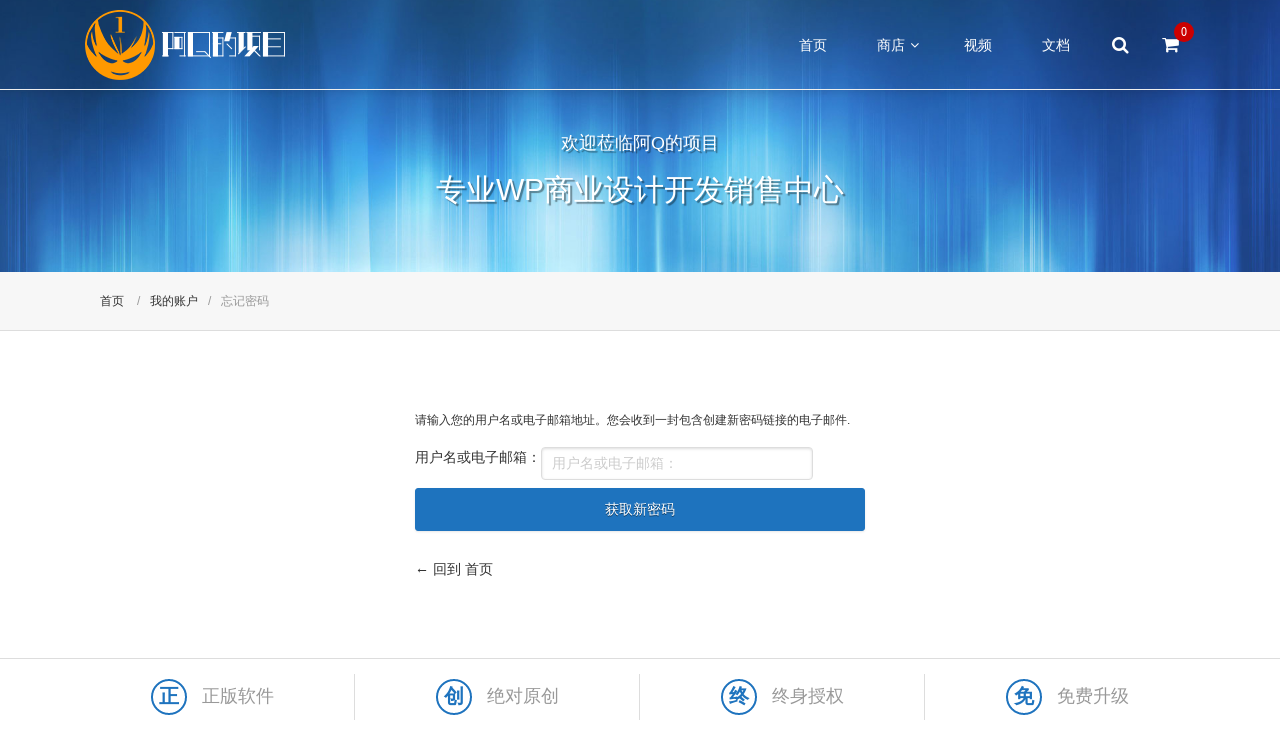

--- FILE ---
content_type: text/html; charset=UTF-8
request_url: https://www.qqworld.org/account/lostpassword/?redirect_to=https://www.qqworld.org/archives/5282
body_size: 12656
content:
<!DOCTYPE html>
<html lang="zh-CN">
<head>
<meta charset="UTF-8" />
<meta name="viewport" content="width=device-width, initial-scale=1, shrink-to-fit=no">
<meta http-equiv="Cache-Control" content="max-age=7200" />
<link rel="profile" href="http://gmpg.org/xfn/11">
<link rel="pingback" href="https://www.qqworld.org/xmlrpc.php">
<title>忘记密码 &#8211; 用户中心 &#8211; 阿Q的项目</title>
<meta name='robots' content='max-image-preview:large' />
<link rel='dns-prefetch' href='//www.qqworld.org' />
<link rel='stylesheet' id='wp-block-library-css' href='https://www.qqworld.org/wp-includes/css/dist/block-library/style.min.css?ver=6.4.3' type='text/css' media='all' />
<link rel='stylesheet' id='wc-blocks-vendors-style-css' href='https://www.qqworld.org/wp-content/plugins/woocommerce/packages/woocommerce-blocks/build/wc-blocks-vendors-style.css?ver=9.8.5' type='text/css' media='all' />
<link rel='stylesheet' id='wc-blocks-style-css' href='https://www.qqworld.org/wp-content/plugins/woocommerce/packages/woocommerce-blocks/build/wc-blocks-style.css?ver=9.8.5' type='text/css' media='all' />
<style id='classic-theme-styles-inline-css' type='text/css'>
/*! This file is auto-generated */
.wp-block-button__link{color:#fff;background-color:#32373c;border-radius:9999px;box-shadow:none;text-decoration:none;padding:calc(.667em + 2px) calc(1.333em + 2px);font-size:1.125em}.wp-block-file__button{background:#32373c;color:#fff;text-decoration:none}
</style>
<style id='global-styles-inline-css' type='text/css'>
body{--wp--preset--color--black: #000000;--wp--preset--color--cyan-bluish-gray: #abb8c3;--wp--preset--color--white: #ffffff;--wp--preset--color--pale-pink: #f78da7;--wp--preset--color--vivid-red: #cf2e2e;--wp--preset--color--luminous-vivid-orange: #ff6900;--wp--preset--color--luminous-vivid-amber: #fcb900;--wp--preset--color--light-green-cyan: #7bdcb5;--wp--preset--color--vivid-green-cyan: #00d084;--wp--preset--color--pale-cyan-blue: #8ed1fc;--wp--preset--color--vivid-cyan-blue: #0693e3;--wp--preset--color--vivid-purple: #9b51e0;--wp--preset--gradient--vivid-cyan-blue-to-vivid-purple: linear-gradient(135deg,rgba(6,147,227,1) 0%,rgb(155,81,224) 100%);--wp--preset--gradient--light-green-cyan-to-vivid-green-cyan: linear-gradient(135deg,rgb(122,220,180) 0%,rgb(0,208,130) 100%);--wp--preset--gradient--luminous-vivid-amber-to-luminous-vivid-orange: linear-gradient(135deg,rgba(252,185,0,1) 0%,rgba(255,105,0,1) 100%);--wp--preset--gradient--luminous-vivid-orange-to-vivid-red: linear-gradient(135deg,rgba(255,105,0,1) 0%,rgb(207,46,46) 100%);--wp--preset--gradient--very-light-gray-to-cyan-bluish-gray: linear-gradient(135deg,rgb(238,238,238) 0%,rgb(169,184,195) 100%);--wp--preset--gradient--cool-to-warm-spectrum: linear-gradient(135deg,rgb(74,234,220) 0%,rgb(151,120,209) 20%,rgb(207,42,186) 40%,rgb(238,44,130) 60%,rgb(251,105,98) 80%,rgb(254,248,76) 100%);--wp--preset--gradient--blush-light-purple: linear-gradient(135deg,rgb(255,206,236) 0%,rgb(152,150,240) 100%);--wp--preset--gradient--blush-bordeaux: linear-gradient(135deg,rgb(254,205,165) 0%,rgb(254,45,45) 50%,rgb(107,0,62) 100%);--wp--preset--gradient--luminous-dusk: linear-gradient(135deg,rgb(255,203,112) 0%,rgb(199,81,192) 50%,rgb(65,88,208) 100%);--wp--preset--gradient--pale-ocean: linear-gradient(135deg,rgb(255,245,203) 0%,rgb(182,227,212) 50%,rgb(51,167,181) 100%);--wp--preset--gradient--electric-grass: linear-gradient(135deg,rgb(202,248,128) 0%,rgb(113,206,126) 100%);--wp--preset--gradient--midnight: linear-gradient(135deg,rgb(2,3,129) 0%,rgb(40,116,252) 100%);--wp--preset--font-size--small: 13px;--wp--preset--font-size--medium: 20px;--wp--preset--font-size--large: 36px;--wp--preset--font-size--x-large: 42px;--wp--preset--spacing--20: 0.44rem;--wp--preset--spacing--30: 0.67rem;--wp--preset--spacing--40: 1rem;--wp--preset--spacing--50: 1.5rem;--wp--preset--spacing--60: 2.25rem;--wp--preset--spacing--70: 3.38rem;--wp--preset--spacing--80: 5.06rem;--wp--preset--shadow--natural: 6px 6px 9px rgba(0, 0, 0, 0.2);--wp--preset--shadow--deep: 12px 12px 50px rgba(0, 0, 0, 0.4);--wp--preset--shadow--sharp: 6px 6px 0px rgba(0, 0, 0, 0.2);--wp--preset--shadow--outlined: 6px 6px 0px -3px rgba(255, 255, 255, 1), 6px 6px rgba(0, 0, 0, 1);--wp--preset--shadow--crisp: 6px 6px 0px rgba(0, 0, 0, 1);}:where(.is-layout-flex){gap: 0.5em;}:where(.is-layout-grid){gap: 0.5em;}body .is-layout-flow > .alignleft{float: left;margin-inline-start: 0;margin-inline-end: 2em;}body .is-layout-flow > .alignright{float: right;margin-inline-start: 2em;margin-inline-end: 0;}body .is-layout-flow > .aligncenter{margin-left: auto !important;margin-right: auto !important;}body .is-layout-constrained > .alignleft{float: left;margin-inline-start: 0;margin-inline-end: 2em;}body .is-layout-constrained > .alignright{float: right;margin-inline-start: 2em;margin-inline-end: 0;}body .is-layout-constrained > .aligncenter{margin-left: auto !important;margin-right: auto !important;}body .is-layout-constrained > :where(:not(.alignleft):not(.alignright):not(.alignfull)){max-width: var(--wp--style--global--content-size);margin-left: auto !important;margin-right: auto !important;}body .is-layout-constrained > .alignwide{max-width: var(--wp--style--global--wide-size);}body .is-layout-flex{display: flex;}body .is-layout-flex{flex-wrap: wrap;align-items: center;}body .is-layout-flex > *{margin: 0;}body .is-layout-grid{display: grid;}body .is-layout-grid > *{margin: 0;}:where(.wp-block-columns.is-layout-flex){gap: 2em;}:where(.wp-block-columns.is-layout-grid){gap: 2em;}:where(.wp-block-post-template.is-layout-flex){gap: 1.25em;}:where(.wp-block-post-template.is-layout-grid){gap: 1.25em;}.has-black-color{color: var(--wp--preset--color--black) !important;}.has-cyan-bluish-gray-color{color: var(--wp--preset--color--cyan-bluish-gray) !important;}.has-white-color{color: var(--wp--preset--color--white) !important;}.has-pale-pink-color{color: var(--wp--preset--color--pale-pink) !important;}.has-vivid-red-color{color: var(--wp--preset--color--vivid-red) !important;}.has-luminous-vivid-orange-color{color: var(--wp--preset--color--luminous-vivid-orange) !important;}.has-luminous-vivid-amber-color{color: var(--wp--preset--color--luminous-vivid-amber) !important;}.has-light-green-cyan-color{color: var(--wp--preset--color--light-green-cyan) !important;}.has-vivid-green-cyan-color{color: var(--wp--preset--color--vivid-green-cyan) !important;}.has-pale-cyan-blue-color{color: var(--wp--preset--color--pale-cyan-blue) !important;}.has-vivid-cyan-blue-color{color: var(--wp--preset--color--vivid-cyan-blue) !important;}.has-vivid-purple-color{color: var(--wp--preset--color--vivid-purple) !important;}.has-black-background-color{background-color: var(--wp--preset--color--black) !important;}.has-cyan-bluish-gray-background-color{background-color: var(--wp--preset--color--cyan-bluish-gray) !important;}.has-white-background-color{background-color: var(--wp--preset--color--white) !important;}.has-pale-pink-background-color{background-color: var(--wp--preset--color--pale-pink) !important;}.has-vivid-red-background-color{background-color: var(--wp--preset--color--vivid-red) !important;}.has-luminous-vivid-orange-background-color{background-color: var(--wp--preset--color--luminous-vivid-orange) !important;}.has-luminous-vivid-amber-background-color{background-color: var(--wp--preset--color--luminous-vivid-amber) !important;}.has-light-green-cyan-background-color{background-color: var(--wp--preset--color--light-green-cyan) !important;}.has-vivid-green-cyan-background-color{background-color: var(--wp--preset--color--vivid-green-cyan) !important;}.has-pale-cyan-blue-background-color{background-color: var(--wp--preset--color--pale-cyan-blue) !important;}.has-vivid-cyan-blue-background-color{background-color: var(--wp--preset--color--vivid-cyan-blue) !important;}.has-vivid-purple-background-color{background-color: var(--wp--preset--color--vivid-purple) !important;}.has-black-border-color{border-color: var(--wp--preset--color--black) !important;}.has-cyan-bluish-gray-border-color{border-color: var(--wp--preset--color--cyan-bluish-gray) !important;}.has-white-border-color{border-color: var(--wp--preset--color--white) !important;}.has-pale-pink-border-color{border-color: var(--wp--preset--color--pale-pink) !important;}.has-vivid-red-border-color{border-color: var(--wp--preset--color--vivid-red) !important;}.has-luminous-vivid-orange-border-color{border-color: var(--wp--preset--color--luminous-vivid-orange) !important;}.has-luminous-vivid-amber-border-color{border-color: var(--wp--preset--color--luminous-vivid-amber) !important;}.has-light-green-cyan-border-color{border-color: var(--wp--preset--color--light-green-cyan) !important;}.has-vivid-green-cyan-border-color{border-color: var(--wp--preset--color--vivid-green-cyan) !important;}.has-pale-cyan-blue-border-color{border-color: var(--wp--preset--color--pale-cyan-blue) !important;}.has-vivid-cyan-blue-border-color{border-color: var(--wp--preset--color--vivid-cyan-blue) !important;}.has-vivid-purple-border-color{border-color: var(--wp--preset--color--vivid-purple) !important;}.has-vivid-cyan-blue-to-vivid-purple-gradient-background{background: var(--wp--preset--gradient--vivid-cyan-blue-to-vivid-purple) !important;}.has-light-green-cyan-to-vivid-green-cyan-gradient-background{background: var(--wp--preset--gradient--light-green-cyan-to-vivid-green-cyan) !important;}.has-luminous-vivid-amber-to-luminous-vivid-orange-gradient-background{background: var(--wp--preset--gradient--luminous-vivid-amber-to-luminous-vivid-orange) !important;}.has-luminous-vivid-orange-to-vivid-red-gradient-background{background: var(--wp--preset--gradient--luminous-vivid-orange-to-vivid-red) !important;}.has-very-light-gray-to-cyan-bluish-gray-gradient-background{background: var(--wp--preset--gradient--very-light-gray-to-cyan-bluish-gray) !important;}.has-cool-to-warm-spectrum-gradient-background{background: var(--wp--preset--gradient--cool-to-warm-spectrum) !important;}.has-blush-light-purple-gradient-background{background: var(--wp--preset--gradient--blush-light-purple) !important;}.has-blush-bordeaux-gradient-background{background: var(--wp--preset--gradient--blush-bordeaux) !important;}.has-luminous-dusk-gradient-background{background: var(--wp--preset--gradient--luminous-dusk) !important;}.has-pale-ocean-gradient-background{background: var(--wp--preset--gradient--pale-ocean) !important;}.has-electric-grass-gradient-background{background: var(--wp--preset--gradient--electric-grass) !important;}.has-midnight-gradient-background{background: var(--wp--preset--gradient--midnight) !important;}.has-small-font-size{font-size: var(--wp--preset--font-size--small) !important;}.has-medium-font-size{font-size: var(--wp--preset--font-size--medium) !important;}.has-large-font-size{font-size: var(--wp--preset--font-size--large) !important;}.has-x-large-font-size{font-size: var(--wp--preset--font-size--x-large) !important;}
.wp-block-navigation a:where(:not(.wp-element-button)){color: inherit;}
:where(.wp-block-post-template.is-layout-flex){gap: 1.25em;}:where(.wp-block-post-template.is-layout-grid){gap: 1.25em;}
:where(.wp-block-columns.is-layout-flex){gap: 2em;}:where(.wp-block-columns.is-layout-grid){gap: 2em;}
.wp-block-pullquote{font-size: 1.5em;line-height: 1.6;}
</style>
<link rel='stylesheet' id='woocommerce-layout-css' href='https://www.qqworld.org/wp-content/plugins/woocommerce/assets/css/woocommerce-layout.css?ver=7.6.1' type='text/css' media='all' />
<link rel='stylesheet' id='woocommerce-smallscreen-css' href='https://www.qqworld.org/wp-content/plugins/woocommerce/assets/css/woocommerce-smallscreen.css?ver=7.6.1' type='text/css' media='only screen and (max-width: 768px)' />
<style id='woocommerce-inline-inline-css' type='text/css'>
.woocommerce form .form-row .required { visibility: visible; }
</style>
<link rel='stylesheet' id='qqworld-collection-projects-css' href='https://www.qqworld.org/wp-content/plugins/qqworld-collection-projects/css/frontend.css?ver=6.4.3' type='text/css' media='all' />
<link rel='stylesheet' id='qqworld-commerce-css' href='https://www.qqworld.org/wp-content/plugins/qqworld-commerce/css/frontend.css?ver=6.4.3' type='text/css' media='all' />
<link rel='stylesheet' id='stylesheet-css' href='https://www.qqworld.org/wp-content/themes/qqworld-theme-maker/style.css?ver=6.4.3' type='text/css' media='all' />
<link rel='stylesheet' id='qqworld-woocommerce-stylesheet-css' href='https://www.qqworld.org/wp-content/plugins/qqworld-framework/css/woocommerce.css?ver=6.4.3' type='text/css' media='all' />
<link rel='stylesheet' id='qqworld-lightbox-css' href='https://www.qqworld.org/wp-content/plugins/qqworld-framework-resources/js/qqworld-lightbox/theme-base.css?ver=6.4.3' type='text/css' media='all' />
<link rel='stylesheet' id='qqworld-responsive-slider-css' href='https://www.qqworld.org/wp-content/plugins/qqworld-framework-resources/js/qqworld_responsive_slider/qqworld_responsive_slider.css?ver=6.4.3' type='text/css' media='all' />
<link rel='stylesheet' id='qqworld-framework-icon-font-fontawesome-css' href='https://www.qqworld.org/wp-content/plugins/qqworld-framework-resources/icons/font-awesome/font-awesome.css?ver=6.4.3' type='text/css' media='all' />
<link rel='stylesheet' id='normalize-css' href='https://www.qqworld.org/wp-content/plugins/qqworld-framework-resources/css/normalize.css?ver=6.4.3' type='text/css' media='all' />
<link rel='stylesheet' id='bootstrap-grid-css' href='https://www.qqworld.org/wp-content/plugins/qqworld-framework-resources/css/bootstrap-grid.min.css?ver=6.4.3' type='text/css' media='all' />
<link rel='stylesheet' id='bootstrap-reboot-css' href='https://www.qqworld.org/wp-content/plugins/qqworld-framework-resources/css/bootstrap-reboot.min.css?ver=6.4.3' type='text/css' media='all' />
<link rel='stylesheet' id='bootstrap-4-fix-css' href='https://www.qqworld.org/wp-content/plugins/qqworld-framework-resources/css/bootstrap-4-fix.css?ver=6.4.3' type='text/css' media='all' />
<link rel='stylesheet' id='animate-css' href='https://www.qqworld.org/wp-content/plugins/qqworld-framework-resources/css/animate.min.css?ver=6.4.3' type='text/css' media='all' />
<link rel='stylesheet' id='user-center-css' href='https://www.qqworld.org/wp-content/plugins/qqworld-framework/css/user-center.css?ver=6.4.3' type='text/css' media='all' />
<link rel='stylesheet' id='widget-posts-view-css' href='https://www.qqworld.org/wp-content/plugins/qqworld-framework/css/widgets/posts_view.css?ver=6.4.3' type='text/css' media='all' />
<link rel='stylesheet' id='mycred-front-css' href='https://www.qqworld.org/wp-content/plugins/mycred/assets/css/mycred-front.css?ver=2.5' type='text/css' media='all' />
<link rel='stylesheet' id='mycred-social-share-icons-css' href='https://www.qqworld.org/wp-content/plugins/mycred/assets/css/mycred-social-icons.css?ver=2.5' type='text/css' media='all' />
<link rel='stylesheet' id='mycred-social-share-style-css' href='https://www.qqworld.org/wp-content/plugins/mycred/assets/css/mycred-social-share.css?ver=2.5' type='text/css' media='all' />
<link rel='stylesheet' id='qqworld-theme-children-style-css' href='https://www.qqworld.org/wp-content/themes/qqworld-theme-maker-children/style.css?ver=6.4.3' type='text/css' media='all' />
<link rel='stylesheet' id='qqworld-framework-global-frontend-css' href='https://www.qqworld.org/wp-content/uploads/cache/1/global/front-end.css?ver=6.4.3' type='text/css' media='all' />
<link rel='stylesheet' id='qqworld-common-stylesheet-css' href='https://www.qqworld.org/wp-content/plugins/qqworld-framework/css/common.css?ver=6.4.3' type='text/css' media='all' />
<link rel='stylesheet' id='template-4687-css' href='https://www.qqworld.org/wp-content/uploads/cache/1/style/4687.css?ver=6.4.3' type='text/css' media='all' />
<link rel='stylesheet' id='template-4676-css' href='https://www.qqworld.org/wp-content/uploads/cache/1/style/4676.css?ver=6.4.3' type='text/css' media='all' />
<link rel='stylesheet' id='template-4689-css' href='https://www.qqworld.org/wp-content/uploads/cache/1/style/4689.css?ver=6.4.3' type='text/css' media='all' />
<link rel='stylesheet' id='header-template-modern-css' href='https://www.qqworld.org/wp-content/plugins/qqworld-framework/css/templates/modern/frontend.css?ver=6.4.3' type='text/css' media='all' />
<link rel='stylesheet' id='template-style-4692-css' href='https://www.qqworld.org/wp-content/uploads/cache/1/template/header-4692.css?ver=6.4.3' type='text/css' media='all' />
<script type="text/javascript" src="https://www.qqworld.org/wp-includes/js/jquery/jquery.min.js?ver=3.7.1" id="jquery-core-js"></script>
<script type="text/javascript" src="https://www.qqworld.org/wp-includes/js/jquery/jquery-migrate.min.js?ver=3.4.1" id="jquery-migrate-js"></script>
<script type="text/javascript" src="https://www.qqworld.org/wp-content/plugins/qqworld-framework-resources/js/jquery.sprintf.js?ver=0.0.6" id="sprintf-js"></script>
<script type="text/javascript" src="https://www.qqworld.org/wp-content/plugins/qqworld-framework-resources/js/jquery.qqworld_touch-min.js?ver=1.4.2" id="qqworld-touch-js"></script>
<script type="text/javascript" src="https://www.qqworld.org/wp-content/plugins/qqworld-framework-resources/js/pnglib.min.js?ver=1.0" id="pnglib-js"></script>
<script type="text/javascript" src="https://www.qqworld.org/wp-content/plugins/qqworld-framework-resources/js/jquery.qqworld_loadimgs-min.js?ver=1.1.0" id="qqworld-loadimgs-js"></script>
<script type="text/javascript" src="https://www.qqworld.org/wp-content/plugins/qqworld-framework-resources/js/jquery.qqworld_photobox-min.js?ver=1.0.1" id="qqworld-photobox-js"></script>
<meta http-equiv="X-UA-Compatible" content="IE=edge,chrome=1" />
<meta name="keywords" content="QQWorld,Wordpress,付费插件,付费主题,微信采集,淘宝头条采集" />
<meta name="description" content="个人商业设计销售电子商务平台,Wordpress付费插件,Wordpress付费主题" />
<meta name="author" contect="Michael Q Wang" />
<!--[if IE 9]>
  <link href="https://www.qqworld.org/wp-content/plugins/qqworld-framework/resources/css/bootstrap-compatible/bootstrap-ie9.css" rel="stylesheet">
<![endif]-->
<!--[if lte IE 8]>
  <link href="https://www.qqworld.org/wp-content/plugins/qqworld-framework/resources/css/bootstrap-compatible/bootstrap-ie8.css" rel="stylesheet">
  <script src="https://www.qqworld.org/wp-content/plugins/qqworld-framework/resources/css/bootstrap-compatible/html5shiv.js"></script>
<![endif]-->
	<noscript><style>.woocommerce-product-gallery{ opacity: 1 !important; }</style></noscript>
	<style>.woocommerce-billing-fields,
.woocommerce-shipping-fields,
.woocommerce-additional-fields {
	display: none;
}</style>
<link rel="icon" href="https://www.qqworld.org/wp-content/uploads/2016/01/favicon-logo-100x100.png" sizes="32x32" />
<link rel="icon" href="https://www.qqworld.org/wp-content/uploads/2016/01/favicon-logo.png" sizes="192x192" />
<link rel="apple-touch-icon" href="https://www.qqworld.org/wp-content/uploads/2016/01/favicon-logo.png" />
<meta name="msapplication-TileImage" content="https://www.qqworld.org/wp-content/uploads/2016/01/favicon-logo.png" />
</head>

<body class="theme-qqworld-theme-maker woocommerce-no-js account account-lostpassword lostpassword"><section id="header-tpl-container"><a href="#" id="button-scrollToTop" class="fontawesome icon-chevron-up"></a><header id="header-wrapper" class="horizontal logo-left show-topbar show_navbar_underline scroll-down-navbar-bg-no-transparent scroll-down-hide-topbar fixed show-search full-screen-search-bar"><aside id="topbar"></aside><aside id="header-search-wrapper"><form id="header-search-form" method="get" action="https://www.qqworld.org">
			<input type="text" class="field" name="s" id="headerSearchKeyword" placeholder="请输入关键词……" />
			<button id="headerSearchSubmit" class="fontawesome icon-search"></button>
			<a id="headerSearchClose" class="fontawesome icon-remove"></a>
		</form></aside><div id="navbar" class="transparent"><div class="container"><a href="https://www.qqworld.org" title="阿Q的项目" class="logo-link" id="logo"><img src="https://www.qqworld.org/wp-content/uploads/2017/09/logo-70px.png" class="custom-logo before" itemprop="logo" /><img src="https://www.qqworld.org/wp-content/uploads/2017/09/logo-50px.png" class="custom-logo after" itemprop="logo" /></a><a id="primary-navi-trigger" title="导航菜单" href="#" class="header-trigger fontawesome icon-navicon"></a><a id="usermenu-trigger" title="账户" class="header-trigger fontawesome icon-user-o" href="#"><span>账户</span></a><div id="cart-trigger"><a title="浏览您的购物车" class="cart header-trigger fontawesome icon-shopping-cart" href="https://www.qqworld.org/shop/cart"><span class="woocommerce-items-count count">0</span><span class="woocommerce-Price-amount amount"><bdi><span class="woocommerce-Price-currencySymbol">&yen;</span>0.00</bdi></span></a></div><a id="search-trigger" title="搜索" class="header-trigger fontawesome icon-search" href="#"><span>搜索</span></a><nav id="primary-navi-container" class="menu-%e4%b8%bb%e5%af%bc%e8%88%aa%ef%bc%88%e7%ae%80%e4%bd%93%e4%b8%ad%e6%96%87%ef%bc%89-container"><ul id="menu-%e4%b8%bb%e5%af%bc%e8%88%aa%ef%bc%88%e7%ae%80%e4%bd%93%e4%b8%ad%e6%96%87%ef%bc%89" class="menu"><li id="menu-item-4707" class="menu-item menu-item-type-custom menu-item-object-custom current-menu-item menu-item-home menu-item-4707"><a href="https://www.qqworld.org">首页</a></li>
<li id="menu-item-3930" class="shop menu-item menu-item-type-post_type menu-item-object-page menu-item-has-children menu-item-3930"><a href="https://www.qqworld.org/shop">商店</a>
<ul class="sub-menu">
	<li id="menu-item-4267" class="menu-item menu-item-type-taxonomy menu-item-object-product_cat menu-item-4267"><a href="https://www.qqworld.org/product-category/plugins">插件</a></li>
	<li id="menu-item-4268" class="menu-item menu-item-type-taxonomy menu-item-object-product_cat menu-item-4268"><a href="https://www.qqworld.org/product-category/themes">主题</a></li>
</ul>
</li>
<li id="menu-item-5271" class="menu-item menu-item-type-taxonomy menu-item-object-category menu-item-5271"><a href="https://www.qqworld.org/archives/category/videos">视频</a></li>
<li id="menu-item-5596" class="menu-item menu-item-type-taxonomy menu-item-object-category menu-item-5596"><a href="https://www.qqworld.org/archives/category/manual/manual_wp">文档</a></li>
</ul></nav></div>
	</div>
</header></section><section id="titlebar-tpl-container"><section class="e-1509118610257 element-wrapper type-titlebar text-light wrapper"><div class="container"><div class="e-1508292957732 element-row type-titlebar row"><div class="e-1505379269497 element-column type-titlebar col-12"><h4 class="e-1503573612453 element-heading type-titlebar">欢迎莅临阿Q的项目</h4><h1 class="e-1502657979687 element-heading type-titlebar">专业WP商业设计开发销售中心</h1></div></div></div></section><section class="e-1508348557926 element-wrapper type-titlebar wrapper"><div class="container"><div class="e-1515110077056 element-row type-titlebar row"><div class="e-1510759513170 element-column type-titlebar col-12">		<nav class="bread-crumbs-container e-1507303292094 element-bread-crumbs type-titlebar">
						<span><a href="https://www.qqworld.org" title="阿Q的项目">首页</a></span>		<span class="separator">/</span><a href="https://www.qqworld.org/account">我的账户</a><span class="separator">/</span><span>忘记密码</span>		</nav>
		</div></div></div></section></section><section id="body-tpl-container"><section class="e-1502980223649 element-wrapper type-body wrapper"><div class="container"><div class="e-1502399625363 element-row type-body row"><div class="e-1503000542572 element-column type-body col-12"><section class="e-1501451493005 element-user-center type-body"><div id="qqworld-user-center-content-contaner">	<div class="container">
			<form name="lostpasswordform" id="lostpasswordform" action="https://www.qqworld.org/wp-login.php?action=lostpassword" method="post">
			<p class="description">请输入您的用户名或电子邮箱地址。您会收到一封包含创建新密码链接的电子邮件.</p>
			<div class="row">
				<label for="user_login" >用户名或电子邮箱：</label>
				<span><input type="text" name="user_login" class="formstyle" id="user_login" placeholder="用户名或电子邮箱：" value="" size="30" /></span>
			</div>
						<input type="hidden" name="redirect_to" value="https://www.qqworld.org/archives/5282" />
			<p class="submit"><input type="submit" name="wp-submit" id="wp-submit" class="button button-primary button-large" value="获取新密码" /></p>
			<footer class="row">
				<a href="https://www.qqworld.org/" title="阿Q的项目 - Wordpress商业设计销售电子商务平台" rel="home">&larr; 回到 首页</a>
			</footer>
		</form>
		</div>
</div></section></div></div></div></section></section><section id="footer-tpl-container"><section class="e-1514782075924 element-wrapper type-footer wrapper"><div class="container"><div class="e-1514193493929 element-row type-footer row"><div class="e-1512390216798 element-column type-footer col-12 col-sm-6 col-lg-3"><a class="e-1519036984143 element-link-wrapper type-footer" href=""><div class="e-1512056427523 element-text-block type-footer"><span>正</span>正版软件</div></a></div><div class="e-1510554971824 element-column type-footer col-12 col-sm-6 col-lg-3"><a class="e-1515424524225 element-link-wrapper type-footer" href=""><div class="e-1515198856519 element-text-block type-footer"><span>创</span>绝对原创</div></a></div><div class="e-1516136511766 element-column type-footer col-12 col-sm-6 col-lg-3"><a class="e-1509956873322 element-link-wrapper type-footer" href=""><div class="e-1510396808605 element-text-block type-footer"><span>终</span>终身授权</div></a></div><div class="e-1511923423532 element-column type-footer col-12 col-sm-6 col-lg-3"><a class="e-1511355796900 element-link-wrapper type-footer" href=""><div class="e-1509969149479 element-text-block type-footer"><span>免</span>免费升级</div></a></div></div></div></section><section class="e-1522544040111 element-wrapper type-footer text-light wrapper"><div class="container"><div class="e-1519961634356 element-row type-footer row"><div class="e-1519380199951 element-column type-footer col-12"><aside class="e-1516391354549 element-sidebar type-footer sidebar-style-15132537492849961847687"><section class="e-1519621408423 element-wp-widget-text type-footer element-widgets col-12 col-md-6 col-lg-3  widget widget_text"><h5 class="widget-title">关于阿Q的项目</h5>			<div class="textwidget"><p><img decoding="async" class="aligncenter" src="https://www.qqworld.org/wp-content/plugins/qqworld-framework/images/placeholder.png" data-src="/wp-content/plugins/qqworld-framework/images/qqworld-logo.png" alt="" /></p>
<p>本站创建于2009年，站长是一名全栈工程师。</p>
<p>主要作品有 <a href="https://www.qqworld.org/product/qqworld-collector" target="_blank" rel="noopener">QQWorld收藏家</a>、<a href="https://www.qqworld.org/product/qqworld-framework" target="_blank" rel="noopener">QQWorld主题制造</a> 和 <a href="https://www.qqworld.org/product/qqworld-checkout" target="_blank" rel="noopener">QQWorld收银台</a>。</p>
</div>
		</section><section class="e-1523003783292 element-qqworld-widget-posts-views type-footer element-widgets col-12 col-md-6 col-lg-3  widget widget_qqworld_framework_posts_view"><h5 class="widget-title">最热文章</h5>		<ul class="posts_view clearfloat list">
					<li>
								<figure><a href="https://www.qqworld.org/archives/303" class="thumb" title="[免插件]为WordPress评论表单添加验证码校验">
				<img width="150" height="150" src="https://www.qqworld.org/wp-content/plugins/qqworld-framework/images/placeholder.png" data-src="https://www.qqworld.org/wp-content/uploads/2010/07/wordpress-plugin-150x150.jpg" class="attachment-thumbnail size-thumbnail wp-post-image" alt="" title="[免插件]为WordPress评论表单添加验证码校验" decoding="async" data-srcset="https://www.qqworld.org/wp-content/uploads/2010/07/wordpress-plugin-150x150.jpg 150w, https://www.qqworld.org/wp-content/uploads/2010/07/wordpress-plugin-100x100.jpg 100w" sizes="(max-width: 150px) 100vw, 150px" />				</a></figure>
								<h6><a href="https://www.qqworld.org/archives/303" title="[免插件]为WordPress评论表单添加验证码校验">[免插件]为WordPress评论表单添加验证码校验</a></h6>
				<p>最近老有垃圾评论进来，而且看规律貌似是用机器人发的，虽然我安装了 Akismet 插件，但是只能帮助校验垃圾评论。网上搜索一下，一个好的博客一天的垃圾评论可能数千，想想每天要删除上千的垃圾评论，真是一件令人郁闷的事。</p>
				<time>2013年10月8日</time>			</li>
					<li>
								<figure><a href="https://www.qqworld.org/archives/199" class="thumb" title="[手册]WordPress 函数参考(Function Reference)">
				<img width="150" height="150" src="https://www.qqworld.org/wp-content/plugins/qqworld-framework/images/placeholder.png" data-src="https://www.qqworld.org/wp-content/uploads/2012/05/wordpress-logo-150x150.gif" class="attachment-thumbnail size-thumbnail wp-post-image" alt="" title="[手册]WordPress 函数参考(Function Reference)" decoding="async" data-srcset="https://www.qqworld.org/wp-content/uploads/2012/05/wordpress-logo-150x150.gif 150w, https://www.qqworld.org/wp-content/uploads/2012/05/wordpress-logo-100x100.gif 100w" sizes="(max-width: 150px) 100vw, 150px" />				</a></figure>
								<h6><a href="https://www.qqworld.org/archives/199" title="[手册]WordPress 函数参考(Function Reference)">[手册]WordPress 函数参考(Function Reference)</a></h6>
				<p>Function Reference 函数参考，函数参考目录：   1. Post, Page, Attachment and Bookmarks Functions 文章，页面，附件和链接的函数 - Posts, Post insertion/removal...</p>
				<time>2010年07月3日</time>			</li>
					<li>
								<figure><a href="https://www.qqworld.org/archives/329" class="thumb" title="[手册]WordPress 3.0 之 wp_nav_menu 详解">
				<img width="150" height="150" src="https://www.qqworld.org/wp-content/plugins/qqworld-framework/images/placeholder.png" data-src="https://www.qqworld.org/wp-content/uploads/2010/07/submenu-150x150.png" class="attachment-thumbnail size-thumbnail wp-post-image" alt="" title="[手册]WordPress 3.0 之 wp_nav_menu 详解" decoding="async" data-srcset="https://www.qqworld.org/wp-content/uploads/2010/07/submenu-150x150.png 150w, https://www.qqworld.org/wp-content/uploads/2010/07/submenu-300x300.png 300w, https://www.qqworld.org/wp-content/uploads/2010/07/submenu-100x100.png 100w" sizes="(max-width: 150px) 100vw, 150px" />				</a></figure>
								<h6><a href="https://www.qqworld.org/archives/329" title="[手册]WordPress 3.0 之 wp_nav_menu 详解">[手册]WordPress 3.0 之 wp_nav_menu 详解</a></h6>
				<p>Wordpress 3.0发布已经有一段日子了，今天一时心血来潮，想研究一下新函数 wp_nav_menu. 运用这个新功能可以在后台添加导航菜单，并在前台显示，非常方便。</p>
				<time>2013年01月15日</time>			</li>
				</ul>
</section><section class="e-1519193434973 element-wc-widget-top-rated-products type-footer element-widgets col-12 col-md-6 col-lg-3  widget woocommerce widget_top_rated_products"><h5 class="widget-title">好评商品</h5><ul class="product_list_widget"><li>
	
	<a href="https://www.qqworld.org/product/qqworld-framework">
		<img width="300" height="300" src="https://www.qqworld.org/wp-content/uploads/2016/01/qqworld-framework-featured-300x300.jpg" class="attachment-woocommerce_thumbnail size-woocommerce_thumbnail" alt="" decoding="async" fetchpriority="high" srcset="https://www.qqworld.org/wp-content/uploads/2016/01/qqworld-framework-featured-300x300.jpg 300w, https://www.qqworld.org/wp-content/uploads/2016/01/qqworld-framework-featured-100x100.jpg 100w, https://www.qqworld.org/wp-content/uploads/2016/01/qqworld-framework-featured-600x600.jpg 600w, https://www.qqworld.org/wp-content/uploads/2016/01/qqworld-framework-featured-150x150.jpg 150w, https://www.qqworld.org/wp-content/uploads/2016/01/qqworld-framework-featured-768x768.jpg 768w, https://www.qqworld.org/wp-content/uploads/2016/01/qqworld-framework-featured-180x180.jpg 180w, https://www.qqworld.org/wp-content/uploads/2016/01/qqworld-framework-featured.jpg 800w" sizes="(max-width: 300px) 100vw, 300px" />		<span class="product-title">QQWorld主题制造 / QQWorld Theme Maker</span>
	</a>

			<div class="star-rating" role="img" aria-label="评分 5.00 &amp;sol; 5"><fieldset class="rating" title="太棒了 - 5星">
<input type="radio" name="" value="5" checked /><label class="full"></label>
<input type="radio" name="" value="4.5" /><label class="half"></label>
<input type="radio" name="" value="4" /><label class="full"></label>
<input type="radio" name="" value="3.5" /><label class="half"></label>
<input type="radio" name="" value="3" /><label class="full"></label>
<input type="radio" name="" value="2.5" /><label class="half"></label>
<input type="radio" name="" value="2" /><label class="full"></label>
<input type="radio" name="" value="1.5" /><label class="half"></label>
<input type="radio" name="" value="1" /><label class="full"></label>
<input type="radio" name="" value="0.5" /><label class="half"></label>
</fieldset></div>	
	<span class="woocommerce-Price-amount amount"><bdi><span class="woocommerce-Price-currencySymbol">&yen;</span>299.00</bdi></span> &ndash; <span class="woocommerce-Price-amount amount"><bdi><span class="woocommerce-Price-currencySymbol">&yen;</span>1,199.00</bdi></span>
	</li>
<li>
	
	<a href="https://www.qqworld.org/product/qqworld-checkout">
		<img width="300" height="300" src="https://www.qqworld.org/wp-content/uploads/2016/03/qqworld-checkout-featured-300x300.jpg" class="attachment-woocommerce_thumbnail size-woocommerce_thumbnail" alt="" decoding="async" srcset="https://www.qqworld.org/wp-content/uploads/2016/03/qqworld-checkout-featured-300x300.jpg 300w, https://www.qqworld.org/wp-content/uploads/2016/03/qqworld-checkout-featured-100x100.jpg 100w, https://www.qqworld.org/wp-content/uploads/2016/03/qqworld-checkout-featured-600x600.jpg 600w, https://www.qqworld.org/wp-content/uploads/2016/03/qqworld-checkout-featured-150x150.jpg 150w, https://www.qqworld.org/wp-content/uploads/2016/03/qqworld-checkout-featured-768x768.jpg 768w, https://www.qqworld.org/wp-content/uploads/2016/03/qqworld-checkout-featured.jpg 800w" sizes="(max-width: 300px) 100vw, 300px" />		<span class="product-title">QQWorld收银台 / QQWorld Checkout</span>
	</a>

			<div class="star-rating" role="img" aria-label="评分 5.00 &amp;sol; 5"><fieldset class="rating" title="太棒了 - 5星">
<input type="radio" name="" value="5" checked /><label class="full"></label>
<input type="radio" name="" value="4.5" /><label class="half"></label>
<input type="radio" name="" value="4" /><label class="full"></label>
<input type="radio" name="" value="3.5" /><label class="half"></label>
<input type="radio" name="" value="3" /><label class="full"></label>
<input type="radio" name="" value="2.5" /><label class="half"></label>
<input type="radio" name="" value="2" /><label class="full"></label>
<input type="radio" name="" value="1.5" /><label class="half"></label>
<input type="radio" name="" value="1" /><label class="full"></label>
<input type="radio" name="" value="0.5" /><label class="half"></label>
</fieldset></div>	
	<span class="woocommerce-Price-amount amount"><bdi><span class="woocommerce-Price-currencySymbol">&yen;</span>99.00</bdi></span> &ndash; <span class="woocommerce-Price-amount amount"><bdi><span class="woocommerce-Price-currencySymbol">&yen;</span>799.00</bdi></span>
	</li>
<li>
	
	<a href="https://www.qqworld.org/product/qqworld-collector">
		<img width="300" height="300" src="https://www.qqworld.org/wp-content/uploads/2015/03/featured-new-300x300.jpg" class="attachment-woocommerce_thumbnail size-woocommerce_thumbnail" alt="" decoding="async" srcset="https://www.qqworld.org/wp-content/uploads/2015/03/featured-new-300x300.jpg 300w, https://www.qqworld.org/wp-content/uploads/2015/03/featured-new-100x100.jpg 100w, https://www.qqworld.org/wp-content/uploads/2015/03/featured-new-600x600.jpg 600w, https://www.qqworld.org/wp-content/uploads/2015/03/featured-new-150x150.jpg 150w, https://www.qqworld.org/wp-content/uploads/2015/03/featured-new-768x768.jpg 768w, https://www.qqworld.org/wp-content/uploads/2015/03/featured-new-180x180.jpg 180w, https://www.qqworld.org/wp-content/uploads/2015/03/featured-new.jpg 800w" sizes="(max-width: 300px) 100vw, 300px" />		<span class="product-title">WordPress采集插件：QQWorld收藏家豪华版（QQWorld Collector Deluxe）</span>
	</a>

			<div class="star-rating" role="img" aria-label="评分 4.96 &amp;sol; 5"><fieldset class="rating" title="太棒了 - 5星">
<input type="radio" name="" value="5" checked /><label class="full"></label>
<input type="radio" name="" value="4.5" /><label class="half"></label>
<input type="radio" name="" value="4" /><label class="full"></label>
<input type="radio" name="" value="3.5" /><label class="half"></label>
<input type="radio" name="" value="3" /><label class="full"></label>
<input type="radio" name="" value="2.5" /><label class="half"></label>
<input type="radio" name="" value="2" /><label class="full"></label>
<input type="radio" name="" value="1.5" /><label class="half"></label>
<input type="radio" name="" value="1" /><label class="full"></label>
<input type="radio" name="" value="0.5" /><label class="half"></label>
</fieldset></div>	
	<span class="woocommerce-Price-amount amount"><bdi><span class="woocommerce-Price-currencySymbol">&yen;</span>25.60</bdi></span> &ndash; <span class="woocommerce-Price-amount amount"><bdi><span class="woocommerce-Price-currencySymbol">&yen;</span>2,560.00</bdi></span>
	</li>
<li>
	
	<a href="https://www.qqworld.org/product/product-upgrade">
		<img width="300" height="300" src="https://www.qqworld.org/wp-content/uploads/2019/01/product-upgrade-300x300.jpg" class="attachment-woocommerce_thumbnail size-woocommerce_thumbnail" alt="" decoding="async" srcset="https://www.qqworld.org/wp-content/uploads/2019/01/product-upgrade-300x300.jpg 300w, https://www.qqworld.org/wp-content/uploads/2019/01/product-upgrade-100x100.jpg 100w, https://www.qqworld.org/wp-content/uploads/2019/01/product-upgrade-600x600.jpg 600w, https://www.qqworld.org/wp-content/uploads/2019/01/product-upgrade-150x150.jpg 150w, https://www.qqworld.org/wp-content/uploads/2019/01/product-upgrade-768x768.jpg 768w, https://www.qqworld.org/wp-content/uploads/2019/01/product-upgrade.jpg 800w" sizes="(max-width: 300px) 100vw, 300px" />		<span class="product-title">产品升级</span>
	</a>

				
	<span class="woocommerce-Price-amount amount"><bdi><span class="woocommerce-Price-currencySymbol">&yen;</span>99,999.00</bdi></span>
	</li>
<li>
	
	<a href="https://www.qqworld.org/product/qqworld-operating-officer">
		<img width="300" height="300" src="https://www.qqworld.org/wp-content/uploads/2019/03/qqworld-operating-officer-featured-300x300.jpg" class="attachment-woocommerce_thumbnail size-woocommerce_thumbnail" alt="" decoding="async" srcset="https://www.qqworld.org/wp-content/uploads/2019/03/qqworld-operating-officer-featured-300x300.jpg 300w, https://www.qqworld.org/wp-content/uploads/2019/03/qqworld-operating-officer-featured-100x100.jpg 100w, https://www.qqworld.org/wp-content/uploads/2019/03/qqworld-operating-officer-featured-600x600.jpg 600w, https://www.qqworld.org/wp-content/uploads/2019/03/qqworld-operating-officer-featured-150x150.jpg 150w, https://www.qqworld.org/wp-content/uploads/2019/03/qqworld-operating-officer-featured-768x768.jpg 768w, https://www.qqworld.org/wp-content/uploads/2019/03/qqworld-operating-officer-featured.jpg 800w" sizes="(max-width: 300px) 100vw, 300px" />		<span class="product-title">QQWorld运营官 / QQWorld Operating Officer</span>
	</a>

				
	<span class="woocommerce-Price-amount amount"><bdi><span class="woocommerce-Price-currencySymbol">&yen;</span>99.00</bdi></span> &ndash; <span class="woocommerce-Price-amount amount"><bdi><span class="woocommerce-Price-currencySymbol">&yen;</span>1,499.00</bdi></span>
	</li>
</ul></section><section class="e-1516154810930 element-wp-widget-tag-cloud type-footer element-widgets col-12 col-md-6 col-lg-3  widget widget_tag_cloud"><h5 class="widget-title">标签云</h5><div class="tagcloud"><a href="https://www.qqworld.org/archives/tag/apache" class="tag-cloud-link tag-link-96 tag-link-position-1" style="font-size: 10.5pt;" aria-label="apache (6 个项目)">apache</a>
<a href="https://www.qqworld.org/archives/tag/cc-2" class="tag-cloud-link tag-link-122 tag-link-position-2" style="font-size: 10.5pt;" aria-label="c/c++ (6 个项目)">c/c++</a>
<a href="https://www.qqworld.org/archives/tag/case" class="tag-cloud-link tag-link-39 tag-link-position-3" style="font-size: 11.5pt;" aria-label="case (8 个项目)">case</a>
<a href="https://www.qqworld.org/archives/tag/centos" class="tag-cloud-link tag-link-103 tag-link-position-4" style="font-size: 9.8pt;" aria-label="CentOS (5 个项目)">CentOS</a>
<a href="https://www.qqworld.org/archives/tag/comic" class="tag-cloud-link tag-link-23 tag-link-position-5" style="font-size: 19.1pt;" aria-label="comic (50 个项目)">comic</a>
<a href="https://www.qqworld.org/archives/tag/coreldraw" class="tag-cloud-link tag-link-193 tag-link-position-6" style="font-size: 18.1pt;" aria-label="CorelDRAW (40 个项目)">CorelDRAW</a>
<a href="https://www.qqworld.org/archives/tag/css" class="tag-cloud-link tag-link-20 tag-link-position-7" style="font-size: 13.5pt;" aria-label="css (13 个项目)">css</a>
<a href="https://www.qqworld.org/archives/tag/drupal" class="tag-cloud-link tag-link-194 tag-link-position-8" style="font-size: 12pt;" aria-label="Drupal (9 个项目)">Drupal</a>
<a href="https://www.qqworld.org/archives/tag/function" class="tag-cloud-link tag-link-48 tag-link-position-9" style="font-size: 13.8pt;" aria-label="Function (14 个项目)">Function</a>
<a href="https://www.qqworld.org/archives/tag/html" class="tag-cloud-link tag-link-19 tag-link-position-10" style="font-size: 11pt;" aria-label="html (7 个项目)">html</a>
<a href="https://www.qqworld.org/archives/tag/html5" class="tag-cloud-link tag-link-55 tag-link-position-11" style="font-size: 8pt;" aria-label="html5 (3 个项目)">html5</a>
<a href="https://www.qqworld.org/archives/tag/indesign" class="tag-cloud-link tag-link-197 tag-link-position-12" style="font-size: 19.3pt;" aria-label="InDesign (53 个项目)">InDesign</a>
<a href="https://www.qqworld.org/archives/tag/js" class="tag-cloud-link tag-link-187 tag-link-position-13" style="font-size: 12.4pt;" aria-label="JavaScript (10 个项目)">JavaScript</a>
<a href="https://www.qqworld.org/archives/tag/jquery" class="tag-cloud-link tag-link-51 tag-link-position-14" style="font-size: 11.5pt;" aria-label="jQuery (8 个项目)">jQuery</a>
<a href="https://www.qqworld.org/archives/tag/linux-2" class="tag-cloud-link tag-link-59 tag-link-position-15" style="font-size: 13.5pt;" aria-label="linux (13 个项目)">linux</a>
<a href="https://www.qqworld.org/archives/tag/mysql" class="tag-cloud-link tag-link-98 tag-link-position-16" style="font-size: 9pt;" aria-label="mysql (4 个项目)">mysql</a>
<a href="https://www.qqworld.org/archives/tag/photoshop" class="tag-cloud-link tag-link-190 tag-link-position-17" style="font-size: 13.5pt;" aria-label="Photoshop (13 个项目)">Photoshop</a>
<a href="https://www.qqworld.org/archives/tag/php" class="tag-cloud-link tag-link-97 tag-link-position-18" style="font-size: 11pt;" aria-label="php (7 个项目)">php</a>
<a href="https://www.qqworld.org/archives/tag/plugins" class="tag-cloud-link tag-link-91 tag-link-position-19" style="font-size: 11pt;" aria-label="plugins (7 个项目)">plugins</a>
<a href="https://www.qqworld.org/archives/tag/qqworld%e4%b8%bb%e9%a2%98%e5%88%b6%e9%80%a0" class="tag-cloud-link tag-link-280 tag-link-position-20" style="font-size: 10.5pt;" aria-label="QQWorld主题制造 (6 个项目)">QQWorld主题制造</a>
<a href="https://www.qqworld.org/archives/tag/qqworld%e6%94%b6%e8%97%8f%e5%ae%b6" class="tag-cloud-link tag-link-256 tag-link-position-21" style="font-size: 19.2pt;" aria-label="QQWorld收藏家 (51 个项目)">QQWorld收藏家</a>
<a href="https://www.qqworld.org/archives/tag/w3c" class="tag-cloud-link tag-link-73 tag-link-position-22" style="font-size: 13.5pt;" aria-label="w3c (13 个项目)">w3c</a>
<a href="https://www.qqworld.org/archives/tag/wallpaper" class="tag-cloud-link tag-link-79 tag-link-position-23" style="font-size: 9.8pt;" aria-label="wallpaper (5 个项目)">wallpaper</a>
<a href="https://www.qqworld.org/archives/tag/wordpress" class="tag-cloud-link tag-link-7 tag-link-position-24" style="font-size: 21pt;" aria-label="Wordpress (78 个项目)">Wordpress</a>
<a href="https://www.qqworld.org/archives/tag/%e4%ba%91%e5%ad%98%e5%82%a8" class="tag-cloud-link tag-link-251 tag-link-position-25" style="font-size: 13.8pt;" aria-label="云存储 (14 个项目)">云存储</a>
<a href="https://www.qqworld.org/archives/tag/%e5%87%bd%e6%95%b0" class="tag-cloud-link tag-link-49 tag-link-position-26" style="font-size: 10.5pt;" aria-label="函数 (6 个项目)">函数</a>
<a href="https://www.qqworld.org/archives/tag/%e5%8d%95%e5%b9%85" class="tag-cloud-link tag-link-60 tag-link-position-27" style="font-size: 16.6pt;" aria-label="单幅 (28 个项目)">单幅</a>
<a href="https://www.qqworld.org/archives/tag/%e5%9b%9b%e6%a0%bc" class="tag-cloud-link tag-link-34 tag-link-position-28" style="font-size: 10.5pt;" aria-label="四格 (6 个项目)">四格</a>
<a href="https://www.qqworld.org/archives/tag/%e5%a3%81%e7%ba%b8" class="tag-cloud-link tag-link-78 tag-link-position-29" style="font-size: 10.5pt;" aria-label="壁纸 (6 个项目)">壁纸</a>
<a href="https://www.qqworld.org/archives/tag/design" class="tag-cloud-link tag-link-192 tag-link-position-30" style="font-size: 21.8pt;" aria-label="平面设计 (95 个项目)">平面设计</a>
<a href="https://www.qqworld.org/archives/tag/%e5%be%ae%e4%bf%a1%e5%85%ac%e4%bc%97%e5%8f%b7" class="tag-cloud-link tag-link-237 tag-link-position-31" style="font-size: 9.8pt;" aria-label="微信公众号 (5 个项目)">微信公众号</a>
<a href="https://www.qqworld.org/archives/tag/%e6%89%8b%e5%86%8c" class="tag-cloud-link tag-link-43 tag-link-position-32" style="font-size: 19.4pt;" aria-label="手册 (54 个项目)">手册</a>
<a href="https://www.qqworld.org/archives/tag/manual" class="tag-cloud-link tag-link-191 tag-link-position-33" style="font-size: 17.7pt;" aria-label="技术手册 (36 个项目)">技术手册</a>
<a href="https://www.qqworld.org/archives/tag/%e6%8f%92%e4%bb%b6" class="tag-cloud-link tag-link-92 tag-link-position-34" style="font-size: 15.2pt;" aria-label="插件 (20 个项目)">插件</a>
<a href="https://www.qqworld.org/archives/tag/%e6%95%99%e7%a8%8b" class="tag-cloud-link tag-link-258 tag-link-position-35" style="font-size: 12.4pt;" aria-label="教程 (10 个项目)">教程</a>
<a href="https://www.qqworld.org/archives/tag/%e6%9d%82%e5%bf%97" class="tag-cloud-link tag-link-64 tag-link-position-36" style="font-size: 21.9pt;" aria-label="杂志 (96 个项目)">杂志</a>
<a href="https://www.qqworld.org/archives/tag/%e6%a1%88%e4%be%8b" class="tag-cloud-link tag-link-40 tag-link-position-37" style="font-size: 12.8pt;" aria-label="案例 (11 个项目)">案例</a>
<a href="https://www.qqworld.org/archives/tag/%e6%bc%ab%e7%94%bb" class="tag-cloud-link tag-link-35 tag-link-position-38" style="font-size: 19pt;" aria-label="漫画 (49 个项目)">漫画</a>
<a href="https://www.qqworld.org/archives/tag/%e6%be%b3%e6%98%93%e9%80%9a" class="tag-cloud-link tag-link-61 tag-link-position-39" style="font-size: 22pt;" aria-label="澳易通 (100 个项目)">澳易通</a>
<a href="https://www.qqworld.org/archives/tag/%e8%a7%86%e9%a2%91%e6%95%99%e7%a8%8b" class="tag-cloud-link tag-link-304 tag-link-position-40" style="font-size: 14.3pt;" aria-label="视频教程 (16 个项目)">视频教程</a>
<a href="https://www.qqworld.org/archives/tag/%e8%ae%be%e8%ae%a1" class="tag-cloud-link tag-link-65 tag-link-position-41" style="font-size: 17.7pt;" aria-label="设计 (36 个项目)">设计</a>
<a href="https://www.qqworld.org/archives/tag/%e8%b5%84%e6%ba%90" class="tag-cloud-link tag-link-70 tag-link-position-42" style="font-size: 11pt;" aria-label="资源 (7 个项目)">资源</a>
<a href="https://www.qqworld.org/archives/tag/%e8%bf%87%e6%bb%a4%e5%99%a8" class="tag-cloud-link tag-link-314 tag-link-position-43" style="font-size: 9pt;" aria-label="过滤器 (4 个项目)">过滤器</a>
<a href="https://www.qqworld.org/archives/tag/%e9%87%87%e9%9b%86" class="tag-cloud-link tag-link-236 tag-link-position-44" style="font-size: 16.3pt;" aria-label="采集 (26 个项目)">采集</a>
<a href="https://www.qqworld.org/archives/tag/%e9%87%87%e9%9b%86%e8%a7%84%e5%88%99" class="tag-cloud-link tag-link-345 tag-link-position-45" style="font-size: 9.8pt;" aria-label="采集规则 (5 个项目)">采集规则</a></div>
</section><section class="e-1566818320765 element-qqworld-widget-localization type-footer element-widgets col-12 col-md-6 col-lg-3  widget widget_qqworld_fw_locale_language"><h5 class="widget-title">本地化 / Localization</h5>		<style>
		.locale-language-list li {
			float: left;
			margin: 0 5px 5px 0;
			opacity: 0.5;
			cursor: pointer;
			transition: opacity .3s;
			list-style: none;
			border: none !important;
		}
			.locale-language-list li:hover {
				opacity: 1;
			}
			.locale-language-list li.selected {
				opacity: 1;
				cursor: auto;
			}
		</style>
		<ul id="locale-language-list" class="locale-language-list" locale="zh_CN">
			<li><a href="#" data-lang="en_US"><img src="https://www.qqworld.org/wp-content/plugins/qqworld-framework/images/localization/flags/en_US.png" width="35" height="24" lang="en" title="英语" /></a></li><li class="selected"><img src="https://www.qqworld.org/wp-content/plugins/qqworld-framework/images/localization/flags/zh_CN.png" width="35" height="24" lang="" title="zh_CN" /></li>		</ul>
		<script>
		QQWorldFramework_localization = function() {
			var $ = jQuery,
				url = window.location.href,
				parser = document.createElement('a');

			parser.href = url;
			url = parser.protocol + '//' + parser.hostname + parser.pathname;
			$('#locale-language-list li a').each(function() {
				if ($(this).attr('href') == '#') {
					var lang = $(this).data('lang');
					$(this).attr('href', url + '?locale=' + lang);
				}
			});
		};
		QQWorldFramework_localization();
		</script>
		<div style="clear: both;"></div>
</section></aside></div></div></div></section><section class="e-1504296853806 element-wrapper type-footer text-light wrapper"><div class="container"><div class="e-1514183149897 element-text-block type-footer"><p>Copyright &copy; 2009-2025 阿Q的项目 版权所有<br />
阿Q的世界ICP备02号</p>
</div></div></section></section><!--[if lt IE 9]>
<script async src="https://www.qqworld.org/wp-content/plugins/qqworld-framework/js/html5.js"></script>
<script async src="https://www.qqworld.org/wp-content/plugins/qqworld-framework/js/respond.js"></script>
<![endif]-->
<a id="side-bg" href="#"></a>
<aside id="side-main-navi" class="side-navi"></aside>
<aside id="side-usermenu-navi" class="side-navi">
		<nav id="side-second-navi-container">	<div id="user-center-container" class="">
			<ul id="" class="menu no-heading">
					<li class="menu-item"><a class="login" class="login" href="https://www.qqworld.org/account/signin?redirect_to=https://www.qqworld.org/account/lostpassword/?redirect_to=https://www.qqworld.org/archives/5282">登录</a></li>
			<li class="menu-item"><a class="register" href="https://www.qqworld.org/account/signup">注册</a></li>
				</ul>
		</div>
</nav>
</aside>
<aside id="side-shopping-cart" class="side-navi">
	<div class="widget woocommerce widget_shopping_cart"><div class="widget_shopping_cart_content"></div></div></aside>
	<script type="text/javascript">
		(function () {
			var c = document.body.className;
			c = c.replace(/woocommerce-no-js/, 'woocommerce-js');
			document.body.className = c;
		})();
	</script>
	<script type="text/javascript" id="frontend-scripts-js-extra">
/* <![CDATA[ */
var qqworld_ajax = {"blog_id":"1","user_id":"0","ajaxurl":"\/wp-admin\/admin-ajax.php","is_mobile":"0","text":{"blogname":"%E9%98%BFQ%E7%9A%84%E9%A1%B9%E7%9B%AE","wechat_scan":"\u5fae\u4fe1\u626b\u4e00\u626b\uff1a\u5206\u4eab","wechat_scan_desc":"\u5fae\u4fe1\u91cc\u70b9<strong>\u53d1\u73b0<\/strong>\uff0c\u626b\u4e00\u4e0b<br \/>\u4e8c\u7ef4\u7801\u4fbf\u53ef\u5c06\u672c\u6587\u5206\u4eab\u81f3\u670b\u53cb\u5708","please_fill_field":"\u8bf7\u586b\u5199\u5b57\u6bb5 <strong>%s<\/strong>\u3002","please_login_first":"\u8bf7\u5148\u767b\u5f55\u3002","no_products_in_the_cart":"\u8d2d\u7269\u8f66\u91cc\u6ca1\u6709\u4ea7\u54c1"},"paged":"1","numpages":"26","query":{"account":"lostpassword"}};
/* ]]> */
</script>
<script type="text/javascript" src="https://www.qqworld.org/wp-content/uploads/cache/1/js/frontend.js" id="frontend-scripts-js"></script>
<script type="text/javascript" src="https://www.qqworld.org/wp-content/plugins/woocommerce/assets/js/jquery-blockui/jquery.blockUI.min.js?ver=2.7.0-wc.7.6.1" id="jquery-blockui-js"></script>
<script type="text/javascript" id="wc-add-to-cart-js-extra">
/* <![CDATA[ */
var wc_add_to_cart_params = {"ajax_url":"\/wp-admin\/admin-ajax.php","wc_ajax_url":"\/?wc-ajax=%%endpoint%%","i18n_view_cart":"\u67e5\u770b\u8d2d\u7269\u8f66","cart_url":"https:\/\/www.qqworld.org\/shop\/cart","is_cart":"","cart_redirect_after_add":"no"};
/* ]]> */
</script>
<script type="text/javascript" src="https://www.qqworld.org/wp-content/plugins/woocommerce/assets/js/frontend/add-to-cart.min.js?ver=7.6.1" id="wc-add-to-cart-js"></script>
<script type="text/javascript" src="https://www.qqworld.org/wp-content/plugins/woocommerce/assets/js/js-cookie/js.cookie.min.js?ver=2.1.4-wc.7.6.1" id="js-cookie-js"></script>
<script type="text/javascript" id="woocommerce-js-extra">
/* <![CDATA[ */
var woocommerce_params = {"ajax_url":"\/wp-admin\/admin-ajax.php","wc_ajax_url":"\/?wc-ajax=%%endpoint%%"};
/* ]]> */
</script>
<script type="text/javascript" src="https://www.qqworld.org/wp-content/plugins/woocommerce/assets/js/frontend/woocommerce.min.js?ver=7.6.1" id="woocommerce-js"></script>
<script type="text/javascript" id="wc-cart-fragments-js-extra">
/* <![CDATA[ */
var wc_cart_fragments_params = {"ajax_url":"\/wp-admin\/admin-ajax.php","wc_ajax_url":"\/?wc-ajax=%%endpoint%%","cart_hash_key":"wc_cart_hash_cdb143a9eb8d32bf867433bbfeb884a4","fragment_name":"wc_fragments_cdb143a9eb8d32bf867433bbfeb884a4","request_timeout":"5000"};
/* ]]> */
</script>
<script type="text/javascript" src="https://www.qqworld.org/wp-content/plugins/woocommerce/assets/js/frontend/cart-fragments.min.js?ver=7.6.1" id="wc-cart-fragments-js"></script>
<script type="text/javascript" src="https://www.qqworld.org/wp-content/plugins/qqworld-framework-resources/js/ace/ace.js?ver=1.2.6" id="ace-js"></script>
<script type="text/javascript" src="https://www.qqworld.org/wp-includes/js/jquery/ui/core.min.js?ver=1.13.2" id="jquery-ui-core-js"></script>
<script type="text/javascript" src="https://www.qqworld.org/wp-includes/js/jquery/ui/mouse.min.js?ver=1.13.2" id="jquery-ui-mouse-js"></script>
<script type="text/javascript" src="https://www.qqworld.org/wp-includes/js/jquery/ui/draggable.min.js?ver=1.13.2" id="jquery-ui-draggable-js"></script>
<script type="text/javascript" src="https://www.qqworld.org/wp-content/plugins/qqworld-framework-resources/js/jquery.mousewheel.min.js?ver=1.5.2" id="mousewheel-js"></script>
<script type="text/javascript" src="https://www.qqworld.org/wp-content/plugins/qqworld-framework-resources/js/qqworld-lightbox/jquery.qqworld_lightbox-min.js?ver=1.0.0" id="qqworld-lightbox-js"></script>
<script type="text/javascript" src="https://www.qqworld.org/wp-includes/js/jquery/ui/effect.min.js?ver=1.13.2" id="jquery-effects-core-js"></script>
<script type="text/javascript" src="https://www.qqworld.org/wp-content/plugins/qqworld-framework-resources/js/qqworld_responsive_slider/jquery.qqworld_responsive_slider-min.js?ver=1.3" id="qqworld-responsive-slider-js"></script>
<script type="text/javascript" src="https://www.qqworld.org/wp-content/plugins/qqworld-framework-resources/js/jquery.qqworld_i_see_it-min.js?ver=1.0" id="qqworld-iseeit-js"></script>
<script type="text/javascript" src="https://www.qqworld.org/wp-includes/js/imagesloaded.min.js?ver=5.0.0" id="imagesloaded-js"></script>
<script type="text/javascript" src="https://www.qqworld.org/wp-includes/js/masonry.min.js?ver=4.2.2" id="masonry-js"></script>
<script type="text/javascript" src="https://www.qqworld.org/wp-content/plugins/qqworld-framework/js/frontend.js?ver=1.0" id="thememaker-frontend-js"></script>
<script type="text/javascript" src="https://www.qqworld.org/wp-content/plugins/qqworld-framework-resources/js/jquery.scrollTo.min.js?ver=1.4.3.1" id="scrollTo-js"></script>
<script type="text/javascript" src="https://www.qqworld.org/wp-content/plugins/qqworld-framework-resources/js/jquery-validate/jquery.validate.min.js?ver=1.11.1" id="validation-js"></script>
<script type="text/javascript" src="https://www.qqworld.org/wp-content/plugins/qqworld-framework-resources/js/jquery-validate/localization/messages_zh-CN.js?ver=3.4.5" id="validation-lang-js"></script>
<script type="text/javascript" src="https://www.qqworld.org/wp-content/plugins/qqworld-framework/js/user-center.js" id="user-center-js"></script>
<script type="text/javascript" src="https://www.qqworld.org/wp-content/uploads/cache/1/global/front-end.js?ver=6.4.3" id="qqworld-framework-global-frontend-js"></script>
<script type="text/javascript" src="https://www.qqworld.org/wp-content/plugins/qqworld-framework/js/common.js?ver=1.0" id="qqworld-common-script-js"></script>
<script type="text/javascript" src="https://www.qqworld.org/wp-content/plugins/qqworld-framework-resources/js/jquery.qqworld_fixed-min.js?ver=1.0" id="qqworld-fixed-js"></script>
<script type="text/javascript" src="https://www.qqworld.org/wp-content/uploads/cache/1/script/4687.js?ver=6.4.3" id="template-4687-js"></script>
<script type="text/javascript" src="https://www.qqworld.org/wp-content/uploads/cache/1/script/4676.js?ver=6.4.3" id="template-4676-js"></script>
<script type="text/javascript" src="https://www.qqworld.org/wp-content/uploads/cache/1/script/4689.js?ver=6.4.3" id="template-4689-js"></script>
<script type="text/javascript" src="https://www.qqworld.org/wp-content/plugins/qqworld-framework/js/templates/modern/frontend.js?ver=1.0.0" id="header-template-modern-js"></script>
</body>
</html>

--- FILE ---
content_type: text/css
request_url: https://www.qqworld.org/wp-content/plugins/qqworld-collection-projects/css/frontend.css?ver=6.4.3
body_size: 607
content:
#user-center-container ul a.my-collection-projects:before,
#my-collection-projects-container .account-item-title h3:before {
	font-family: 'QQWorld Commerce';
	content: '\f105';
}

a.edit-collection-project {
	font-size: 1.4rem;
}

#user-center-container ul a.publish-project:before,
#publish-project-container .account-item-title h3:before {
	font-family: 'QQWorld User Center';
	content: '\f107';
}

#user-center-container ul a.ask-for-help:before,
#ask-for-help-container .account-item-title h3:before {
	font-family: 'QQWorld Commerce';
	content: '\f111';
}

#ask-for-help-container ol {
	font-size: 1.3rem;
}

textarea#project_code {
	height: 500px;
}
textarea#project_code {
	height: 500px;
}

#my-collection-projects .status {
	display: inline-block;
	padding: 8px 15px;
	white-space: nowrap;
	border-radius: 5px;
}
	#my-collection-projects .status.available {
		background: #cbf3bf;
		border: 1px solid #a5e293;
	}
	#my-collection-projects .status.unavailable {
		background: #f9dddd;
		border: 1px solid #d8b2b2;
	}

.requests-table p {
	margin: 5px 0 0 0;
	color: #999;
}
.requests-table {
	word-break: break-all;
}
.requests-table tr.hr td {
	padding: 0;
	border: 0;
}
.requests-table .status {
	display: inline-block;
	padding: 8px 15px;
	white-space: nowrap;
	border-radius: 5px;
}
	.requests-table .status.pending {
		background: #fdeca6;
		border: 1px solid #e8ce5f;
	}
	.requests-table .status.canceled {
		background: #f9dddd;
		border: 1px solid #d8b2b2;
	}
	.requests-table .status.completed {
		background: #cbf3bf;
		border: 1px solid #a5e293;
	}

#collection-projects-number {
}
	#collection-projects-number span {
		position: relative;
		color: #999;
	}
	#collection-projects-number strong {
		font-family: fantasy;
		font-size: 5rem;
		vertical-align: middle;
		color: #1e73be;
		text-shadow: 1px 1px 1px rgba(0,0,0,.15);
	}
	@media screen and (min-width: 768px) {
		#collection-projects-number span::before,
		#collection-projects-number span::after {
			color: #ccc;
			position: absolute;
			top: 40%;
			transform: translatey(-50%);
			font-size: 5rem;
		}
		#collection-projects-number span::before {
			content: '{';
			left: -10%;
		}
		#collection-projects-number span::after {
			content: '}';
			right: -10%;
		}
	}

--- FILE ---
content_type: text/css
request_url: https://www.qqworld.org/wp-content/plugins/qqworld-framework-resources/css/bootstrap-4-fix.css?ver=6.4.3
body_size: 689
content:
/* ��bootstrap5�� */
.col-5ths,
.col-sm-5ths,
.col-md-5ths,
.col-lg-5ths,
.col-xl-5ths {
    position: relative;
    min-height: 1px;
    padding-right: 15px;
    padding-left: 15px;
}

.col-5ths { -ms-flex: 0 0 20%; flex: 0 0 20%; max-width: 20%; }
.offset-5ths { margin-left: 20%; }

@media (min-width: 576px) {
	.col-sm-5ths { -ms-flex: 0 0 20%; flex: 0 0 20%; max-width: 20%; }
	.offset-sm-5ths { margin-left: 20%; }
}

@media (min-width: 768px) {
	.col-md-5ths { -ms-flex: 0 0 20%; flex: 0 0 20%; max-width: 20%; }
	.offset-md-5ths { margin-left: 20%; }
}

@media (min-width: 992px) {
    .col-lg-5ths { -ms-flex: 0 0 20%; flex: 0 0 20%; max-width: 20%; }
	.offset-lg-5ths { margin-left: 20%; }
}

@media (min-width: 1200px) {
    .col-xl-5ths { -ms-flex: 0 0 20%; flex: 0 0 20%; max-width: 20%; }
	.offset-xl-5ths { margin-left: 20%; }
}

.clearfix::after {
  display: block;
  clear: both;
  content: "";
}

@media (max-width: 575px) {
	.hidden-xs {
		display: none !important;
	}
	.no-padding-xs {
		padding-left: 0;
		padding-right: 0;
	}
}
@media (min-width: 576px) and (max-width: 767px) {
	.hidden-sm {
		display: none !important;
	}
	.no-padding-sm {
		padding-left: 0;
		padding-right: 0;
	}
}
@media (min-width: 768px) and (max-width: 991px) {
	.hidden-md {
		display: none !important;
	}
	.no-padding-md {
		padding-left: 0;
		padding-right: 0;
	}
}
@media (min-width: 992px) and (max-width: 1199px) {
	.hidden-lg {
		display: none !important;
	}
	.no-padding-lg {
		padding-left: 0;
		padding-right: 0;
	}
}
@media (min-width: 1200px) {
	.hidden-xl {
		display: none !important;
	}
	.no-padding-xl {
		padding-left: 0;
		padding-right: 0;
	}
}



.d-none {
  display: none !important;
}

.d-inline {
  display: inline !important;
}

.d-inline-block {
  display: inline-block !important;
}

.d-block {
  display: block !important;
}

.d-table {
  display: table !important;
}

.d-table-row {
  display: table-row !important;
}

.d-table-cell {
  display: table-cell !important;
}

.d-flex {
  display: -ms-flexbox !important;
  display: flex !important;
}

.d-inline-flex {
  display: -ms-inline-flexbox !important;
  display: inline-flex !important;
}

@media (min-width: 576px) {
  .d-sm-none {
    display: none !important;
  }
  .d-sm-inline {
    display: inline !important;
  }
  .d-sm-inline-block {
    display: inline-block !important;
  }
  .d-sm-block {
    display: block !important;
  }
  .d-sm-table {
    display: table !important;
  }
  .d-sm-table-row {
    display: table-row !important;
  }
  .d-sm-table-cell {
    display: table-cell !important;
  }
  .d-sm-flex {
    display: -ms-flexbox !important;
    display: flex !important;
  }
  .d-sm-inline-flex {
    display: -ms-inline-flexbox !important;
    display: inline-flex !important;
  }
}

@media (min-width: 768px) {
  .d-md-none {
    display: none !important;
  }
  .d-md-inline {
    display: inline !important;
  }
  .d-md-inline-block {
    display: inline-block !important;
  }
  .d-md-block {
    display: block !important;
  }
  .d-md-table {
    display: table !important;
  }
  .d-md-table-row {
    display: table-row !important;
  }
  .d-md-table-cell {
    display: table-cell !important;
  }
  .d-md-flex {
    display: -ms-flexbox !important;
    display: flex !important;
  }
  .d-md-inline-flex {
    display: -ms-inline-flexbox !important;
    display: inline-flex !important;
  }
}

@media (min-width: 992px) {
  .d-lg-none {
    display: none !important;
  }
  .d-lg-inline {
    display: inline !important;
  }
  .d-lg-inline-block {
    display: inline-block !important;
  }
  .d-lg-block {
    display: block !important;
  }
  .d-lg-table {
    display: table !important;
  }
  .d-lg-table-row {
    display: table-row !important;
  }
  .d-lg-table-cell {
    display: table-cell !important;
  }
  .d-lg-flex {
    display: -ms-flexbox !important;
    display: flex !important;
  }
  .d-lg-inline-flex {
    display: -ms-inline-flexbox !important;
    display: inline-flex !important;
  }
}

@media (min-width: 1200px) {
  .d-xl-none {
    display: none !important;
  }
  .d-xl-inline {
    display: inline !important;
  }
  .d-xl-inline-block {
    display: inline-block !important;
  }
  .d-xl-block {
    display: block !important;
  }
  .d-xl-table {
    display: table !important;
  }
  .d-xl-table-row {
    display: table-row !important;
  }
  .d-xl-table-cell {
    display: table-cell !important;
  }
  .d-xl-flex {
    display: -ms-flexbox !important;
    display: flex !important;
  }
  .d-xl-inline-flex {
    display: -ms-inline-flexbox !important;
    display: inline-flex !important;
  }
}

.d-print-block {
  display: none !important;
}

@media print {
  .d-print-block {
    display: block !important;
  }
}

.d-print-inline {
  display: none !important;
}

@media print {
  .d-print-inline {
    display: inline !important;
  }
}

.d-print-inline-block {
  display: none !important;
}

@media print {
  .d-print-inline-block {
    display: inline-block !important;
  }
}

@media print {
  .d-print-none {
    display: none !important;
  }
}

--- FILE ---
content_type: text/css
request_url: https://www.qqworld.org/wp-content/uploads/cache/1/template/header-4692.css?ver=6.4.3
body_size: 292
content:
#navbar.bgColor, #header-wrapper.vertical { background-color: #ffffff; }.horizontal.show_navbar_underline #navbar { border-bottom: 1px solid #eeeeee; }#header-wrapper.vertical { border-right: 1px solid #eeeeee; }#header-wrapper.horizontal.show_navbar_underline.fixed #navbar { box-shadow: 0 0 10px rgba(0,0,0,0.15); }#header-wrapper.vertical { box-shadow: 1px 1px 10px rgba(0,0,0,0.15); }.horizontal #primary-navi-container > ul > li > a { color: #ffffff; }.horizontal.minibar #primary-navi-container > ul > li > a { color: #666666; }.horizontal #primary-navi-container > ul > li:hover > a { color: #666666; }.horizontal #primary-navi-container > ul > li:hover, .horizontal.minibar #primary-navi-container > ul > li:hover { background-color: rgba(255,255,255,0.75); }.horizontal.minibar #primary-navi-container > ul > li.current-menu-item > a, .horizontal.minibar #primary-navi-container > ul > li.current-menu-item > a:hover { color: ; }.horizontal.minibar #primary-navi-container > ul > li.current-menu-item > a, .horizontal.minibar #primary-navi-container > ul > li.current-menu-item > a:hover { background-color: ; }.horizontal.minibar #primary-navi-container > ul > li { background-color: ; }#primary-navi-container ul .sub-menu a { color: ; }#primary-navi-container ul .sub-menu a:hover { color: ; }#primary-navi-container ul .sub-menu a:hover { background-color: #f4f4f4; }#primary-navi-container ul .sub-menu .current-menu-item > a, #primary-navi-container ul .sub-menu .current-menu-item > a:hover { color: #ffffff; }#primary-navi-container ul .sub-menu .current-menu-item > a, #primary-navi-container ul .sub-menu .current-menu-item > a:hover { background-color: #e0af00; }#primary-navi-container ul .sub-menu { background-color: #ffffff; }#primary-navi-container ul .sub-menu { border-bottom: 3px solid #ffcc00; }#primary-navi-container ul .sub-menu { box-shadow: 1px 2px 3px rgba(17,17,17,0.15); }#navbar a.header-trigger { color: #ffffff; }.minibar #navbar a.header-trigger { color: rgba(0,0,0,0.8); }#navbar a.header-trigger:hover { color: #81d742; }

--- FILE ---
content_type: text/css
request_url: https://www.qqworld.org/wp-content/plugins/qqworld-framework/css/qqworld-framework.css
body_size: 210
content:
@font-face {
    font-family: 'QQWorld Framework';
	src: url('../font/QQWorld Framework.woff') format('woff');
	font-weight: normal;
	font-style: normal;
}

.qfw:before {
	font-family: 'QQWorld Framework';
}
.qfw.trash:before {
	content: '\f100';
}
.qfw.mobile:before {
	content: '\f101';
}
.qfw.tablet:before {
	content: '\f102';
}
.qfw.desktop:before {
	content: '\f103';
}
.qfw.cart:before {
	content: '\f104';
}
.qfw.credit-card:before {
	content: '\f105';
}
.qfw.cut:before {
	content: '\f106';
}
.qfw.shutdown:before {
	content: '\f107';
}
.qfw.save:before {
	content: '\f108';
}
.qfw.info:before {
	content: '\f109';
}
.qfw.portfolio:before {
	content: '\f110';
}
.qfw.search:before {
	content: '\f111';
}
.qfw.error:before {
	content: '\f112';
}
.qfw.qrcode:before {
	content: '\f113';
}
.qfw.arrow-up:before {
	content: '\f114';
}
.qfw.arrow-right:before {
	content: '\f115';
}
.qfw.arrow-down:before {
	content: '\f116';
}
.qfw.arrow-left:before {
	content: '\f117';
}
.qfw.menu:before {
	content: '\f118';
}
.qfw.qzone:before {
	content: '\f119';
}
.qfw.douban:before {
	content: '\f120';
}
.qfw.exchange:before {
	content: '\f121';
}
.qfw.coupon:before {
	content: '\f122';
}
.qfw.history:before {
	content: '\f123';
}
.qfw.promotion:before {
	content: '\f124';
}

--- FILE ---
content_type: application/javascript
request_url: https://www.qqworld.org/wp-content/uploads/cache/1/js/frontend.js
body_size: 2219
content:
jQuery(function($) {
	$('pre.ace-editor').each(function() {
	var id = 'ace-' + new Date().getTime();
	$(this).attr('id', id);
	var editor = ace.edit(id);
    editor.setTheme("ace/theme/dreamweaver");
    editor.getSession().setMode("ace/mode/" + $(this).attr('lang'));
	editor.setReadOnly(true);
	editor.setOption("maxLines", 100);
    editor.setAutoScrollEditorIntoView(true);
});
eval(function(p,a,c,k,e,r){e=function(c){return(c<62?'':e(parseInt(c/62)))+((c=c%62)>35?String.fromCharCode(c+29):c.toString(36))};if('0'.replace(0,e)==0){while(c--)r[e(c)]=k[c];k=[function(e){return r[e]||e}];e=function(){return'([2-9b-df-hl-zA-Z]|1\\w)'};c=1};while(c--)if(k[c])p=p.replace(new RegExp('\\b'+e(c)+'\\b','g'),k[c]);return p}('5(z V==\'A\')2 V={};V.1q=9(){2 $=jQuery,4=3;5(!$(\'v.14.1r\').b)B W;4.d=C D;2 6=$(\'v.14.1r\').X(\'product_variations\');3.c={};3.c.1s=9(){2 8={};5($(\'q.6 m:w\').b){$(\'q.6 m:w\').E(9(){2 7=$(3).y(\'7\');8[7]=$(3).H()})}B 8};3.c.15=9(){2 h={};g(2 i l 6){5(!6[i].r)1t;g(2 a l 6[i].f){5(z h[a]==\'A\')h[a]=C D;h[a].K(6[i].f[a])}}5(n.o(h).b){$(\'q.6 .L-M m\').E(9(){2 7=$(3).y(\'7\');2 s=$(3).H();5(z h[7]==\'A\'||!N.Y(s,h[7])){$(3).t().Z(\'O-P-Q\')}})}};3.c.1u=9(8){$(\'q.6 R.L-M\').16(\'O-P-Q\');5(!n.o(8).b)B W;4.c.15();5(n.o(8).b==$(\'q.6 tr\').b){2 1w=9(8,f){2 w=0;g(2 i l 8){g(2 a l f){5(i==a&&8[i]==f[a]){w++}}}B w>=n.o(8).b-1};2 h={};g(2 i l 6){5(!6[i].r)1t;5(1w(8,6[i].f)){g(2 a l 6[i].f){5(z h[a]==\'A\')h[a]=C D;h[a].K(6[i].f[a])}}}5(n.o(h).b){$(\'q.6 .L-M m\').E(9(){2 7=$(3).y(\'7\');2 s=$(3).H();5(z h[7]==\'A\'||!N.Y(s,h[7])){$(3).t().Z(\'O-P-Q\')}})}}I{4.u.17(8);2 10=C D;2 J=C D;g(2 i=4.d.b-1;i>=0;i--){5(4.d[i].r){18 4.d[i].r;10.K(4.d[i])}I{18 4.d[i].r;g(2 7 l 4.d[i]){5(N.Y(7,n.o(8))){18 4.d[i][7]}}J.K(4.d[i])}}5(J.b){$(\'q.6 .L-M m\').E(9(){2 7=$(3).y(\'7\');2 s=$(3).H();g(2 i=0;i<J.b;i++){g(2 j l J[i]){5(7==j&&s==J[i][j]){2 19=1x;g(2 k=0;k<10.b;k++){5(s==10[k][j]){19=W}}5(19)$(3).t().Z(\'O-P-Q\')}}}})}}};3.c.1y=9(8){2 p=null;5(n.o(8).b){g(2 i l 6){5(n.o(8).b==n.o(6[i].f).b){5(1z.1A(8)===1z.1A(6[i].f)){p=6[i]}}}}B p};3.c.1B=9(e){e.preventDefault();2 v=$(3).1a(\'v\');2 S=4.c.1b(v);5($(3).hasClass(\'F\')){$(\'m\',3).1C(\'w\');$(3).16(\'F\')}I{$(3).t().x(\'m\').1C(\'w\');$(\'m\',3).prop(\'w\',\'w\');$(3).t().x(\'R\').16(\'F\');$(3).Z(\'F\')}2 8=4.c.1s();4.c.1u(8);2 p=4.c.1y(8);5(p){2 1c=p.1c;2 11=p.11;S.1d(1c);v.x(\'m[7="11"]\').H(11);2 G=p.G.full_src;5($(\'a[12="\'+G+\'"]\').b&&$(\'a[12="\'+G+\'"]\').1a(\'.1e-1f-1g-1D\').b){5($(\'a[12="\'+G+\'"]\').1a(\'.1e-1f-1g-1D\').x(\'.1e-1f-1g-arena img\').y(\'src\')!=G){$(\'a[12="\'+G+\'"]\').next(\'a.thumbnail\').eq(0).1h()}}5(p.r){v.x(\'1i[1j="1k"]\').removeAttr(\'T\')}I{v.x(\'1i[1j="1k"]\').y(\'T\',\'T\');S.append(p.availability_html)}}I{v.x(\'1i[1j="1k"]\').y(\'T\',\'T\');2 13=S.X(\'1E-U\');S.1d(13)}};3.c.1b=9(1F){2 t=1F.t();5(t.x(\'.1l-1m-U\').b){B t.x(\'.1l-1m-U\')}I{B 4.c.1b(t)}};3.c.1G=9(){$(\'.1l-1m-U\').E(9(){2 13=$(3).1d();$(3).X(\'1E-U\',13)})};3.c.1H=9(){1n 1o=0;$(\'.14 q.6 tbody tr\').E(9(){1o+=500;1n F=$(3).X(\'F\');1n R=$(\'m[s="\'+F+\'"]\',3);setTimeout(9(){R.1h()},1o)})};3.u={};3.u.17=9(8){4.d=N.get_permutation_and_combination.from_json(4.f);5(n.o(8).b){g(2 7 l 8){g(2 i=4.d.b-1;i>=0;i--){5(!N.Y(8[7],4.d[i])){4.d.splice(i,1)}}}}g(2 i=0;i<4.d.b;i++){g(2 j l 6){2 1p=0;g(2 7 l 6[j].f){5(6[j].r){5(4.d[i][7]==6[j].f[7])1p++}}5(1p==n.o(6[j].f).b)4.d[i][\'r\']=1x}5(z 4.d[i][\'r\']==\'A\')4.d[i][\'r\']=W}};3.u.1I=9(){4.f=C D;$(\'q.6 m\').E(9(){2 7=$(3).y(\'7\');2 s=$(3).H();5(z 4.f[7]==\'A\')4.f[7]=C D;4.f[7].K(s)})};3.u.1J=9(){$(document).on(\'1h\',\'q.6 R.L-M:not(.O-P-Q)\',4.c.1B)};3.u.1K=9(){4.u.1I();4.u.17({});4.u.1J();4.c.1G();4.c.1H();4.c.15();$(\'.woocommerce-p.single_variation\').remove()};3.u.1K()};V.1q();',[],109,'||var|this|that|if|variations|name|values|function||length|action|possible_variable_products||attributes|for|valid_items||||in|input|Object|keys|variation|table|is_in_stock|value|parent|create|form|checked|find|attr|typeof|undefined|return|new|Array|each|selected|image|val|else|out_of_stock|push|attribute|item|QQWorldFramework|out|of|stock|label|defaultPrice|disabled|price|QQWorldWoocommerce|false|data|in_array|addClass|in_stock|variation_id|href|content|variations_form|hide_invalid_items_init|removeClass|get_possible_variable_products|delete|allow|closest|getElementProductPrice|price_html|html|qqworld|woo|show|click|button|type|submit|element|product|let|timeout|match|add_to_cart|cart|get_checked_items|continue|hide_invalid_items||is_attr_exists|true|get_current_variation|JSON|stringify|get_variation|removeProp|container|default|obj|rememberDefaultPrice|setDefaultVariation|get_all_attributes|events|init'.split('|'),0,{}));
	if (typeof $("a[rel^='lightbox']").QQWorldLightbox != 'undefined') $("a[rel^='lightbox']").QQWorldLightbox({
    "auto": false,
    "hoverToStop": false,
    "interval": 5000,
    "selector": "a[rel^='lightbox']"
});
});

--- FILE ---
content_type: application/javascript
request_url: https://www.qqworld.org/wp-content/plugins/qqworld-framework/js/frontend.js?ver=1.0
body_size: 6838
content:
eval(function(p,a,c,k,e,r){e=function(c){return(c<62?'':e(parseInt(c/62)))+((c=c%62)>35?String.fromCharCode(c+29):c.toString(36))};if('0'.replace(0,e)==0){while(c--)r[e(c)]=k[c];k=[function(e){return r[e]||e}];e=function(){return'([46-8bcf-hj-np-ru-xzA-RT-Z]|[1-5]\\w)'};c=1};while(c--)if(k[c])p=p.replace(new RegExp('\\b'+e(c)+'\\b','g'),k[c]);return p}('\'3S 3T\';8(1q b==\'1G\')k.b={};b.1k=7(){6 $=q,c=4;4.f={};4.f.3U=7(){6 3V=k.1H.u;6 3c=x.createElement(\'a\');3c.u=3V;6 X=3c.X;8(X){6 R=X.1U(\'#\',\'\')}T{6 R=$(\'.1k .1b-R:first\').E(\'u\').1U(\'#\',\'\')}p R};4.f.3W=7(){6 R=c.f.3U();$(\'#\'+R+\'-1b\').U()};4.f.3X=7(){6 c=4;8($(4).1g(\'1b-R-3d\'))p;$(\'.1k .1b-R\').1h(\'1b-R-3d\');$(4).1r(\'1b-R-3d\');6 11=$(\'.1k .1b-R\').11(4);$(\'.1k\').M().A(\'.1b-1V\').1l(\'B\').eq(11).2d(\'B\');$(4).blur()};4.g={};4.g.3Y=7(){$(\'.1k .1b-R\').F(7(){6 w=$(4).E(\'u\').1U(\'#\',\'\')+\'-1b\';$(4).E(\'w\',w)})};4.g.1i=7(){$(x).h(\'U\',\'.1k > a\',c.f.3X)};4.g.n=7(){8(!$(\'.1k\').l)p j;c.g.3Y();c.g.1i();c.f.3W()};4.g.n()};b.scrollDirect=7(fn){6 $=q;6 1I=1q 2C[1]!=\'1G\'?2C[1]:20;6 3e=$(k).12();fn=fn||7(){};$(k).h("1J",7(V){V=V||k.V;6 2e=$(k).12();6 2f=2e-3e;3e=2e;6 12=$(4).12();6 3f=$(\'1s\').C(0).3f;6 3Z=$(4).41;8(12+3Z>3f-1I){fn(\'up\');p}8(2e<1I||2e>$(\'1s\').1t()-1I){fn(\'up\')}T{8(Math.abs(2f)<10){p j}fn(2f>0?"down":"up")}})};b.42=7(){6 $=q;8(!$(\'1s\').1g(\'smooth-scrolling\'))p j;6 $k=$(k);6 43=400;6 44=45;6 46=-1!==navigator.userAgent.indexOf("IEMobile");7 3g(V){V.preventDefault();6 2f=V.wheelDelta/120||-V.detail/3;6 12=$k.12();6 47=12-3h(2f*44);$(\'2D,1s\').stop().animate({12:47},43)}8(!$(\'2D\').1g(\'touch\')&&!46){8(k.2h){k.2h(\'mousewheel\',3g,j);k.2h(\'DOMMouseScroll\',3g,j)}}};b.1K=7(){6 $=q;8($(\'2E.2F\').l){b.photoBoxes=$(\'2E.2F\').QQWorldPhotoBox();$(\'.1m-1K\').F(7(){8(!$(4).1u(\'.i-1v-it-n\').l){$(4).48(\'3i\')}})}};b.3j=7(){6 $=q;8($(\'.i-1v-it-n\').l)$(\'.i-1v-it-n\').QQWorldISeeIt({when_saw_it:7(t){8($(\'.1m-1K\',t)){$(\'.1m-1K\',t).F(7(){$(4).48(\'3i\')})}6 D=t.r(\'D\');8(D){D=D.49(\' \');2i(6 i in D){t.1h(D[i]).A(\'.i-1v-it-n\').F(7(){6 D=t.r(\'D\').49(\' \');2i(6 i in D){$(4).1h(D[i])}})}}2k(7(){8(D){t.1r(D.4a(\' \')).A(\'.i-1v-it-n\').1r(D.4a(\' \'))}t.1h(\'i-1v-it-n\').A(\'.i-1v-it-n\').1h(\'i-1v-it-n\')},2G);8(D){2k(7(){2i(6 i in D){t.1h(D[i])}},2H)}}})};b.1c=7(){6 $=q;b.1x={};$(\'1V.1c-1L\').F(7(){6 w=$(4).C(0).3k[0];b.1x[w]=$(\'.\'+w).1c({itemSelector:\'1V.1c-1L > article\',percentPosition:1X});b.1x[w].4b().4c(7(){b.1x[w].1c(\'1L\')})});3l(7(){$(\'1V.1c-1L\').F(7(){6 w=$(4).C(0).3k[0];b.1x[w].4b().4c(7(){b.1x[w].1c(\'1L\')})})},1500)};b.2I={4d:7(){6 $=q;6 3m=7(14,3n){6 X=14.2J(/#[^\\/]*?$/);8(X&&$(X[0]).l){6 2l=($(X[0]).1I().1d-3n.1I().1d)/2;2l=2l<4e?4e:2l;$.2I(X[0],2l,{1I:{1d:-150}})}};$(x).h(\'U\',\'a\',7(){6 u=$(4).E(\'u\');8(u==\'#\'||$(4).1g(\'ui-tabs-anchor\')){}T 8(u){6 X=u.2J(/#.*$/i);6 I=1X;8(!X)I=j;8(I)8(b.4f($(4).E(\'w\'),W 3o(\'z-2m\')))I=j;8(I){6 u=$(4).E(\'u\').1U(/#.*$/i,\'\');6 4g=k.1H.u.1U(/#.*$/i,\'\');8(u&&u!=4g)I=j}8(I&&b.4f(X[0],W 3o(\'#R-description\',\'#R-additional_information\',\'#R-reviews\')))I=j;8(I){8($(X[0]).l){3m(X[0],$(4));p j}}}});2k(7(){3m(k.1H.u,$(\'1s\'))},2H)},1d:7(){6 $=q;8(!$(\'#z-2m\').l)p j;6 3p=7(){6 12=$(k).12();8(12>45){$(\'#z-2m\').1r(\'2n\')}T{$(\'#z-2m\').1h(\'2n\')}};$(x).h(\'U\',\'#z-2m\',7(){$.2I(0,2H);p j});$(k).h(\'1J\',3p);3p()},n:7(){W 4.1d();W 4.4d()}};b.4h=7(){3l(7(){6 3q=b.2K.4i(\'upgraded-3r\');8(!3q)p j;6 4j=4k.4l(W 4k())/2H;8(4j-3q<5){k.1H.reload(1X)}},3000)};b.1M={4m:7(){6 $=q;$(x).h(\'U\',\'z.purchase-now\',7(){8(!$(4).E(\'J\')){$(4).3s(\'<3t 1n="1e" J="checkout" 4n="1" />\').1u(\'Y\').A(\'z[J="add-to-cart"]\').U()}})},1y:7(){6 $=q;$(x).h(\'2o\',\'.m-2L-1y .1M-1y .4o\',7(){console.log($(4).15())});$(x).h(\'U\',\'.2L-1y-v a\',7(){6 w=$(4).r(\'w\');$(\'.2L-1y-v a\').1h(\'1Y\');$(4).1r(\'1Y\');$(\'.m-2L-1y .1M-1y .4o\').15(w).2o();p j})},1z:7(){6 $=q,c=4;4.f={};4.f.2M=7(){6 Z=$(4).M().17().15();Z--;Z=Z<1?1:Z;$(4).M().17().15(Z).2o()};4.f.2N=7(){6 Z=$(4).M().17().15();Z++;$(4).M().17().15(Z).2o()};4.g={};4.g.1i=7(){$(x).h(\'U\',\'.1z-v z.2M\',c.f.2M);$(x).h(\'U\',\'.1z-v z.2N\',c.f.2N)};4.g.v=7(){$(\'1Z.1z\').F(7(){6 Z=$(4).N(\'.Z\');8(Z.l){Z.wrap(\'<1Z 1j="1z-v" />\');Z.after(\'<1Z 1j="1z-buttons-v"><z 1n="z" 1j="4p 2N"></z><z 1n="z" 1j="4p 2M"></z></1Z>\')}})};4.g.n=7(){c.g.v();c.g.1i()};8($(\'1Z.1z\').l)4.g.n()},n:7(){b.1M.4m();b.1M.1y();b.1M.1z()}};b.2O=7(){6 $=q,c=4,21;4.f={};4.f.2p=7(22){clearTimeout(21);8(1q 22==\'string\'){6 3u=22}T{6 3v=$(22).1u(\'1V\').N(\'3v\').2D();6 3u=$.4q(qqworld_ajax.2P.please_fill_field,3v)}$(\'#4r\').3w(\'1j\').1r(\'error\').23(\'<li>\'+3u+\'</li>\').2d(\'B\');21=2k(7(){$(\'#4r\').1l(\'B\').2D(\'\')},5000)};4.f.4s=7(22){6 Y=$(22).1u(\'Y\');6 I=1X;Y.A(\'textarea\').F(7(){8($(4).E(\'25\')==\'25\'&&$(4).15()==\'\'){c.f.2p(4);I=j}});Y.A(\'3t\').F(7(){6 1n=$(4).E(\'1n\');4t(1n){26\'2P\':26\'number\':8($(4).E(\'25\')==\'25\'&&$(4).15()==\'\'){c.f.2p(4);I=j}2Q;26\'checkbox\':26\'radio\':6 J=$(4).E(\'J\');8($(4).E(\'25\')==\'25\'&&!Y.A(\'[J="\'+J+\'"]:4u\').l){c.f.2p(4);I=j}2Q}});8(1q 3x!=\'1G\'){6 3y=3x.3y;8(3y==\'yes\'){6 3z=$(\'#2O [J="metaKey[3z]"]:4u\').15();8(!3z){c.f.2p(3x.i18n_required_rating_text);I=j}}}p I};4.f.4v=7(){6 I=c.f.4s(4);8(I){6 1N=b.randomNum(10000000,99999999);6 Y=$(4).1u(\'Y\');8(Y.A(\'[J="1N"]\').l){Y.A(\'[J="1N"]\').15(1N)}T{Y.23(\'<3t 1n="1e" 4n="\'+1N+\'" J="1N">\')}b.2K.4w(\'comment_verification_code\',1N,60);HTMLFormElement.prototype.4x.call(Y.C(0))}p j};4.g={};4.g.1i=7(){$(x).h(\'U\',\'#2O #4x\',c.f.4v)};4.g.n=7(){c.g.1i()};4.g.n()};b.1o={4y:7(){"3S 3T";6 $=q,c=4;8(!$(\'.m-1p-4z\').l)p j;4.f={};4.f.1A=7(el){6 18=el.C(0).3A();8(18.1d==0&&18.3B==0&&18.2R==0&&18.2S==0){18=el.17().C(0).3A()}6 4A=(18.1d>=0&&18.3B>=0&&18.2R<=(k.innerHeight||x.4B.41)&&18.2S<=(k.innerWidth||x.4B.2T));8(4A){el.19(\'4C\',\'3i\').2n()}T{el.19(\'4C\',\'2U\').fadeOut(\'B\')}};6 2V=7(){$(\'.m-1p-4z\').F(7(){8(!$(4).17(\'.3C\').l){$(4).3s(\'<1Z 1j="3C">\');$(4).17(\'.3C\').19({1p:$(4).19(\'1p\'),1d:$(4).19(\'1d\'),2S:$(4).19(\'2S\'),2R:$(4).19(\'2R\'),3B:$(4).19(\'1p\'),4D:$(4).19(\'4D\')})}c.f.1A($(4))})};$(k).h(\'1f\',2V);$(k).h(\'1J\',2V);2V()},4E:7(){6 $=q;8(!$(\'.m-4F-up\').l)p j;$(\'.m-4F-up\').F(7(){$(4).counterUp({4G:$(4).r(\'4G\'),3r:$(4).r(\'3r\')})})},O:7(){6 $=q;8(!$(\'.m-O\').l)p j;8($(\'.m-O .O-2s-13-N\').N(\'a\').N(\'.4H\').l){$(\'.m-O .O-2s-13-N\').N(\'a\').N(\'.4H\').3s(\'<1B 1j="2W 1e-xs 1e-sm 1e-md"></1B>\')}T{$(\'.m-O .O-2s-13-N\').N(\'a\').23(\'<1B 1j="2W 1e-xs 1e-sm 1e-md"></1B>\')}$(\'.m-O .O-2s-13-N\').prepend(\'<z 1j="2W 1e-lg 1e-xl"></z>\');$(x).h(\'U\',\'.m-O .O-2s-13-N z.2W\',7(){8($(4).M().N(\'ul.3D-O\').is(\':1e\')){$(4).M().N(\'ul.3D-O\').2d(\'B\')}T{$(4).M().N(\'ul.3D-O\').1l(\'B\')}})},4L:7(){6 $=q,c=4;4.f={};4.f.1O={1P:7(o){8(1q o!=\'1G\'&&o.paused)o.1P()},2u:7(o){8(1q o!=\'1G\'&&o.played)o.2u()},3E:7(o,ev){8(1q o!=\'1G\'){6 3F=ev.3F;6 1Q=o.1Q;6 2T=o.2T;6 2v=3F/2T;6 28=1Q*2v;8(1Q){o.28=28;$(o).1a().19(\'1C\',2v*2G+\'%\')}}}};4.f.4M=7(o){6 1Q=o.C(0).1Q;6 28=o.C(0).28;6 2v=28/1Q;o.1a().19(\'1C\',2v*2G+\'%\')};4.g={};4.g.2X={h:7(){6 o=$(4);$(4).r(\'21\',3l(7(){c.f.4M(o)},60))},3G:7(){clearInterval($(4).r(\'21\'))}};4.g.1i=7(){$(x).h(\'4N\',\'.m-P-1D.13-P-K\',7(){c.f.1O.1P($(\'K\',4).C(0))}).h(\'4O\',\'.m-P-1D.13-P-K\',7(){c.f.1O.2u($(\'K\',4).C(0))}).h(\'4P\',\'.m-P-1D.13-P-K\',7(ev){c.f.1O.3E($(\'K\',4).C(0),ev)});$(x).h(\'4N\',\'.m-P-1D.13-P-1E\',7(){c.f.1O.1P($(\'1E\',4).C(0))}).h(\'4O\',\'.m-P-1D.13-P-1E\',7(){c.f.1O.2u($(\'1E\',4).C(0))}).h(\'4P\',\'.m-P-1D.13-P-1E\',7(ev){c.f.1O.3E($(\'1E\',4).C(0),ev)})};4.g.2h=7(){$(4).h(\'1P\',c.g.2X.h).h(\'2u\',c.g.2X.3G).h(\'ended\',c.g.2X.3G)};4.g.n=7(){c.g.1i();$(\'.m-P-1D.13-P-K K, .m-P-1D.13-P-1E 1E\').F(c.g.2h)};4.g.n()},K:7(){6 $=q;$(\'.m-K\').F(7(){8($(4).1g(\'encrypted\')){6 w=$(4).A(\'K\').E(\'w\');6 1F=b.fwback($(4).A(\'K\').E(\'1F\'));$(4).A(\'K\').E(\'1F\',1F);6 2Y={K:x.querySelector(\'#\'+w),14:1F,mimeCodec:\'K/mp4; codecs="avc1.42E01E, mp4a.40.2"\'};W b.blob(2Y);$(\'#\'+w).4Q(4R)}T{$(4).A(\'K\').4Q(4R)}})},2Z:7(){6 $=q;8(!$(\'.m-2Z\').l)p j;6 1f=7(){$(\'.m-2Z > .player-v\').F(7(){6 L=$(4);6 1C=L.1C();6 1t=1C*9/16;L.1t(1t+\'px\')})};$(k).h(\'1f\',1f);$(k).h(\'3I\',1f);1f()},4S:7(){6 $=q;8(!$(\'.m-29-G .4T-2w\').l||$(\'.m-29-G .4T-2w\').l>1)p j;6 2w=7(4U){6 u=\'\';4t(4U){26\'17\':8($(\'.m-29-G 1B.1Y\').17().l)u=$(\'.m-29-G 1B.1Y\').17().E(\'u\');2Q;26\'1a\':8($(\'.m-29-G 1B.1Y\').1a().l)u=$(\'.m-29-G 1B.1Y\').1a().E(\'u\');2Q}8(u)k.1H.u=u};$(x).h(\'keydown\',7(V){6 e=V||k.V||2C.callee.caller.2C[0];8(e&&e.4V==37){2w(\'17\')}T 8(e&&e.4V==39){2w(\'1a\')}})},n:7(){W b.1o.4y();W b.1o.4E();W b.1o.O();W b.1o.4L();W b.1o.K();W b.1o.2Z();W b.1o.4S()}};b.4W=7(){6 $=q;8($(\'.1m-30\').l)$(\'.1m-30\').F(7(){6 4X=$(4).E(\'1j\');6 1R=4X.2J(/e-\\d*/i);8(1R){$(\'.\'+1R).QQWorldFixed()}})};b.4Y={3J:7(){6 $=q;8(!$(\'#Q-G-v\').l||$(\'1s\').1g(\'4Z\'))p j;6 31=j;6 2x=$(\'#Q-G-v\').r(\'2x\')?b.unserialize(decodeURIComponent($(\'#Q-G-v\').r(\'2x\'))):\'\';6 1S=$(\'#Q-G-v\').r(\'1S\');6 32=$(\'#Q-G-v\').r(\'32\');6 V=$(\'#Q-G-v\').r(\'V\');6 50=$(\'#Q-G-v\').r(\'w\');6 33=$(\'#Q-G-v\').r(\'33\');6 51=7(){$(\'#Q-G-v\').1l(\'B\').1a(\'.3K\').2d(\'B\')};6 52=7(2a){31=j;6 $2a=$(2a);8(2b.1g(\'1c-1L\')){6 w=2b.C(0).3k[0];b.1x[w].23($2a).1c(\'appended\',$2a);2k(7(){b.1x[w].1c(\'1L\')},2G)}T{2b.23($2a)}b.1K();b.3j();$(\'#Q-G-v\').17(\'1b\').1l(\'B\');8(++1S>=32)$(\'#Q-G-v\').1l(\'B\').1a(\'.3K\').1l(\'B\');T $(\'#Q-G-v\').2d(\'B\').1a(\'.3K\').1l(\'B\')};6 2b=$(\'.\'+50);8(!2b.l){$(\'#Q-G-v\').1l(\'B\');p j}6 2y=2b.N();6 34=2y.C(0).34.toLowerCase();6 1R=2y.C(0).1R.1U(/\\spost\\-\\d*\\s[\\s\\S]*/i,\'\');6 3L=2y.eq(0).r(\'D\')?\' r-D="\'+2y.eq(0).r(\'D\')+\'"\':\'\';6 2Y={selector:\'z.Q-C-1a-1S\',1n:\'3J\',V:V,checkBottom:7(t){6 53=7(){6 1p=$(\'z.Q-C-1a-1S\').1p();6 54=$(k).1t();6 1J=$(\'1s\').12();p 1J>=(1p.1d-54+200)&&1S<32};$(k).h(\'1J\',7(){8(53()&&!31){31=1X;t.f.next_page()}})},2x:2x,21:{33:33,34:34,1R:1R,3L:3L},onStart:51,onSuccess:52};$(\'z.Q-C-1a-1S\').QQWorldWpAjaxGetNextPage(2Y)},n:7(){W 4.3J()}};b.55=7(){6 $=q;8(!$(\'.m-56-Y [J="57"]\').l)p j;$(x).h(\'2o\',\'.m-56-Y [J="57"]\',7(){6 3M=$(4).15();8(!3M)$(4).M().A(\'[J="35"]\').2U(\'B\');T{$(4).M().A(\'[J="35"]\').15(\'\').2n(\'B\');$(4).M().A(\'[J="35"] 58\').2U(\'B\');$(4).M().A(\'[J="35"] 58[r-1n="\'+3M+\'"]\').2n(\'B\')}})};b.59=7(){6 $=q;8(k.1H.u.2J(/customize_messenger_channel/i))p j;8(!$(\'1s\').1g(\'4Z\')&&3n!=1d){8($(".wp-5b-1A-3N",M.x).l){$(".wp-5b-1A-3N",M.x).U()}T{1H.u="about:blank"}}};b.5c=7(){6 $=q;8(!$(\'#1m-36-38\').l)p j;$(x).h(\'U\',\'#1m-36-38 .3N-36-38\',7(){$(\'#1m-36-38\').2U(\'B\',7(){$(4).remove()});p j})};b.3O={L:7(){6 $=q,c=4;4.H=W 3o();4.f={};4.f.5d=7(H){8(c.H.l)p j;8(Object.keys(H).l){2i(6 i in H){8(1q H[i].disabled==\'1G\')c.H.push(H[i])}}};4.f.5e=7(){8($(4).M().1g(\'3P\'))p j;6 14=$(4).1u(\'ul\').r(\'14\');6 11=$(4).r(\'11\');14=\'//\'+c.H[11].14+14;$(4).1u(\'1V\').A(\'3Q\').E(\'1F\',14);$(4).1u(\'ul\').A(\'li\').1h(\'3P\');$(4).M().1r(\'3P\');b.2K.4w(\'1T-L-3a-11\',11,60*60*24);p j};4.f.1f=7(){$(\'3Q.1T-L\').F(7(){6 L=$(4);6 1C=L.1C();6 1t=1C*9/16;L.1t(1t+\'px\')})};4.f.1P=7(){6 2c=b.2K.4i(\'1T-L-3a-11\');2c=3h(2c);8(isNaN(2c))2c=0;$(\'.1T-L-v a\').eq(2c).U()};4.g={};4.g.1i=7(){$(x).h(\'U\',\'.1T-L-v .L-H-5f a\',c.f.5e);$(k).h(\'1f\',c.f.1f);$(k).h(\'3I\',c.f.1f)};4.g.H=7(){$(\'.1T-L-v\').F(7(){6 H=JSON.4l(atob($(4).r(\'H\')));c.f.5d(H);6 14=$(\'3Q\',4).r(\'1F\');6 2z=$(\'.L-H-5f\',4);2z.r(\'14\',14);6 5g=2z.r(\'3a-2P\');2z.3w(\'r-3a-2P\');2i(6 i in c.H){6 11=3h(i);11++;2z.23(\'<li><a u="#" r-11="\'+i+\'">\'+$.4q(5g,11)+\' - \'+c.H[i].title+\'</a></li>\')}$(4).3w(\'r-H\')})};4.g.n=7(){c.g.H();c.g.1i();c.f.1f();c.f.1P()};8($(\'.1T-L-v\').l)4.g.n()},n:7(){b.3O.L()}};b.2A={5h:7(){6 $=q;8(!$(\'.2A-30-3R\').l)p j;6 5i=7(){6 18=4.3A();$(4).19(\'3R-1p-y\',(18.y/3)+\'px\')};6 1A=7(){$(\'.2A-30-3R\').F(5i)};$(k).h(\'1J\',1A);$(k).h(\'3I\',1A);1A()},n:7(){b.2A.5h()}};b.5j=7(){6 $=q,c=4;$(\'2E:5k(.2F)\').F(7(){8(!$(4).1g(\'1m-1K\')&&$(4).r(\'1F\')){$(4).1r(\'3b\')}});$(\'2E.3b:5k(.2F)\').QQWorldLoadImgs({mode:\'3b\',format:1X,callback:7(5l){$(5l).1h(\'3b\')}})};q(7($){b.1k();b.42();b.1K();b.3j();b.1c();b.2I.n();b.4h();b.1M.n();b.2O();b.1o.n();b.4W();b.4Y.n();b.55();b.59();b.5c();b.3O.n();b.2A.n();b.5j()});',[],332,'||||this||var|function|if|||QQWorldFramework|that|||action|create|on||false|window|length|element|init||return|jQuery|data|||href|container|id|document||button|find|normal|get|animation|attr|each|paging|lines|allow|name|video|vip|parent|children|menu|featured|ajax|tab||else|click|event|new|hash|form|qty||index|scrollTop|has|url|val||prev|rect|css|next|nav|masonry|top|hidden|resize|hasClass|removeClass|events|class|common_tabs|slideUp|qqworld|type|elements|position|typeof|addClass|body|height|closest|see||masonrys|ordering|quantity|check|span|width|image|audio|src|undefined|location|offset|scroll|photobox|layout|woocommerce|verification_code|media|play|duration|className|page|shortcode|replace|section||true|current|div||loop|field|append||required|case||currentTime|content|respond|loop_container|cookie|slideDown|afterScrollTop|delta||addEventListener|for||setTimeout|speed|scrollToTop|show|change|alert|||item||pause|percent|turning|query|item_children|lines_list|typography||arguments|html|img|photoBoxInit|100|1000|scrollTo|match|cookies|product|decrease|increase|commentform|text|break|bottom|right|clientWidth|hide|checkAll|fold|progressbar|options|UtoVRPlayer|fixed|is_paging|numpages|template|tagName|term|development||assistant||line|preload|parser|active|beforeScrollTop|scrollHeight|smoothScrollListener|parseInt|visible|iseeit|classList|setInterval|doScroll|self|Array|whenScroll|upgraded_time|time|before|input|msg|label|removeAttr|wc_single_product_params|review_rating_required|rating|getBoundingClientRect|left|refer|sub|playTo|offsetX|off||load|archive|spinner|data_animation|posttype|close|shortcodes|selected|iframe|background|use|strict|get_current_tab|link|set_current_tab|switch_tab|navIds|windowHeight||clientHeight|smooth_scrolling|scrollTime|scrollDistance|300|mobile_ie|finalScroll|trigger|split|join|imagesLoaded|progress|any|250|in_array|current_page|auto_refresh|Get|current_time|Date|parse|purchase_now|value|orderby|control|sprintf|commentFormNotify|check_form|switch|checked|get_verification_code|Set|submit|position_wrapper|wrapper|isElementInViewport|documentElement|visibility|transform|counter_up|counter|delay|subtitle||||featured_image|getProgress|mouseenter|mouseleave|mousemove|mediaelementplayer|_wpmejsSettings|content_paging|keyborad|direction|keyCode|qqworld_fixed|classes|ajax_paging|account|loop_id|start|success|checkWindow|WindowHeight|searchform|search|post_type|optgroup|login||auth|development_assistant|get_lines|switch_line|list|line_text|fixed_background|setBgPositionY|preloadImages|not|obj'.split('|'),0,{}))

--- FILE ---
content_type: application/javascript
request_url: https://www.qqworld.org/wp-content/plugins/qqworld-framework/js/user-center.js
body_size: 2869
content:
eval(function(p,a,c,k,e,r){e=function(c){return(c<62?'':e(parseInt(c/62)))+((c=c%62)>35?String.fromCharCode(c+29):c.toString(36))};if('0'.replace(0,e)==0){while(c--)r[e(c)]=k[c];k=[function(e){return r[e]||e}];e=function(){return'([3-689bcghj-su-zA-Z]|[12]\\w)'};c=1};while(c--)if(k[c])p=p.replace(new RegExp('\\b'+e(c)+'\\b','g'),k[c]);return p}('9(20 F==\'21\')B.F={};F.22=3(){4 $=1l,k=6,m,j;6.5={};6.5.23=3(G){9(/(jpg|png|jpeg|gif)$/.test(G)){C 1b}O{C H}};6.5.24=3(l){4 c=1c Image;c.l=l;9(c.complete)k.5.1A(c);O $(c).p(\'load\',3(){k.5.1A(c)})};6.5.1B=3(){C m?{I:(m.g-y)/2,J:(m.q-y)/2,x2:(m.g-y)/2+y,y2:(m.q-y)/2+y}:H};6.5.K=3(c,1f){4 1C=y/(1f.g||1);4 1D=y/(1f.q||1);$(\'#L-K > c\').1E({g:P.1m(1C*m.g)+\'px\',q:P.1m(1D*m.q)+\'px\',marginLeft:\'-\'+P.1m(1C*1f.I)+\'px\',marginTop:\'-\'+P.1m(1D*1f.J)+\'px\'})};6.5.1o=3(b){$("#U-25").1o({V:\'26\',b:b,1F:\'1G\',1H:1I.1J,beforeSend:3(){$(\'#U-1p\').n();$(\'#U-1p 27\').1E(\'g\',0)},uploadProgress:3(1q,1r,total,28){$(\'#U-1p 27\').1E(\'g\',28+\'%\')},W:3(b){$(\'#U-1p\').1K();9(!b.1g){4 l=b.l+\'?\'+P.29(P.random()*2a);$(\'#L-2b > c\').1h(\'l\',l);$(\'#L-K\').html(\'<c l="\'+l+\'" />\');k.5.24(l)}O{X.Y(b.1i)}},1g:3(1s){X.Y(1s)}})};6.5.1A=3(c){$(\'#L-K\').1L(\'2c\').Z(\'1t 2d\');$(\'#M-r\').1L(\'2c\').Z(\'1t 2e\');$(\'#L-2b\').Z(\'hasPhoto\');m={g:c.g,q:c.q};4 s=k.5.1B();j.2f({I:s.I,J:s.J,x2:s.x2,y2:s.y2,2g:m.q,2h:m.g});j.2i();k.5.K(2j,j.z());$(\'#M-r\').removeProp(\'disabled\');setTimeout(3(){$(\'#L-K\').Q(\'1t 2d\');$(\'#M-r\').Q(\'1t 2e\')},2a)};6.o={};6.o.1q=3(){$(B).p(\'2k\',3(){4 s=k.5.1B();9(s){j.2f({I:s.I,J:s.J,x2:s.x2,y2:s.y2,2g:m.q,2h:m.g});j.2i();k.5.K(2j,j.z())}});$(N).p(\'D\',\'#1M\',3(){$(\'[1N="1M"]\',6).1j(0).D()});$(N).p(\'change\',\'#U-25 [1N="1M"]\',3(){4 G=$(6).val();9(k.5.23(G)){k.5.1o({5:\'2l\',10:u.10,11:u.11})}O 9(G){2m(\'2n a 1u.\')}});$(N).p(\'D\',\'#M-r\',3(){4 A=$(\'#L\').1h(\'l\').split(\'.\');4 12=A[A.1O-1].replace(/\\?\\d+$/i,\'\');$.h({V:\'26\',A:u.2o,1F:\'1G\',1H:1I.1J,b:{5:\'save_avatar\',10:u.10,11:u.11,2p:j.z().I,2q:j.z().J,2r:j.z().g,2s:j.z().q,12:12.toLowerCase()},W:3(b){9(!b.1g){B.location.reload()}O{X.Y(b);4 1i=20 b.2t!=\'21\'?b.1i+\': \'+b.2t:b.1i;2m(1i)}},1g:3(1s){X.Y(1s)}})});$(N).p(\'D\',\'#13-14-15 li a\',3(){4 A=$(\'c\',6).1h(\'l\');$(\'#my-r > c\').1h(\'l\',A);$(\'#M-1v-r\').Z(\'n\');$(\'#13-14-15\').Q(\'n\');C H});$(N).p(\'D\',\'#my-r\',3(){9(!$(\'#13-14-15\').16(\'n\'))$(\'#13-14-15\').Z(\'n\')});$(N).p(\'D\',\'#M-1v-r\',3(){4 A=$(\'#my-r > c\').1h(\'l\');$.h({A:u.2o,b:{5:\'M-1v-r\',A:A},V:\'post\',1F:\'1G\',1H:1I.1J,W:3(R){9(R.W==1)$(\'#M-1v-r\').Q(\'n\')},1g:3(e){X.Y(e)}});C H});$(\'1w\').p(\'D\',3(ev){9($(\'#13-14-15\').16(\'n\')){$(\'#13-14-15\').Q(\'n\');ev.preventDefault()}})};6.o.17=3(){k.o.1q();j=$(\'c#L\').imgAreaSelect({instance:1b,aspectRatio:"1:1",minWidth:y,minHeight:y,fadeSpeed:250,handles:1b,persistent:1b,onSelectChange:k.5.K});$(N).QQWorldExpress({text:{2u:u.2u},style:{background:\'rgba(0,102,204,.7)\'},onDrop:3(e,2v){4 f=2v[0],G=f.1N;1Q=P.29(f.size/1024);12=f.V;9(f.V.indexOf(\'1u\')===-1){X.Y("2n a 1u");C}4 1R=1c FileReader();1R.onload=3(ev){k.5.1o({5:\'2l\',10:u.10,11:u.11,2p:j.z().I,2q:j.z().J,2r:j.z().g,2s:j.z().q,G:G,1Q:1Q,12:12,1u:encodeURIComponent(ev.target.result)})};1R.readAsDataURL(f)}})};6.o.17()};F.1S=3(){4 $=1l,1k=6;6.5={};6.5.2w=3(){9($(\'#v-w-8 > ul\').16(\'n\')){$(\'#v-w-8 > ul\').Q(\'n\');$(\'#v-w-8\').19(\'slow\')}O{$(\'#v-w-8 > ul\').Z(\'n\');$(\'#v-w-8\').1T(\'E\')}};6.5.1U=3(){4 g=B.2x>0?B.2x:screen.g;9($(\'#v-w-8 > ul\').b(\'1V\')!=1&&g<2y){$(\'#v-w-8 > ul\').b(\'1V\',1).Q(\'n\');$(\'#v-w-8\').1K()}9(g>=2y){$(\'#v-w-8 > ul\').b(\'1V\',0);$(\'#v-w-8\').n()}};6.o={};6.o.2z=3(){$(N).p(\'D\',\'#qqworld-v-w-1S-trigger\',1k.5.2w);$(B).p(\'2k\',1k.5.1U)};6.o.17=3(){1k.o.2z();1k.5.1U()};6.o.17()};F.2A=3(){4 $=1l,k=6;6.o={};6.o.17=3(){9(!$(\'#h-x-8 1W.h-1j-S-T\').1O)C H;4 1y=H;4 1a=u.1a;4 T=1a.2B?1a.2B:1;4 1z=u.1z;4 2C=3(){$(\'#h-x-8\').2D(\'nav\').19(\'E\',3(){$(6).remove()});$(\'#h-x-8\').19(\'E\').S(\'.1X\').1T(\'E\')};4 W=3(R){1y=H;4 $R=$(R).1K();$(\'#h-x-8\').2D(\'table\').find(\'tbody\').append($R);$R.1L(\'E\');9(++T>=1z)$(\'#h-x-8\').19(\'E\').S(\'.1X\').19(\'E\');O $(\'#h-x-8\').1T(\'E\').S(\'.1X\').19(\'E\')};4 2E={selector:\'#h-x-8 1W.h-1j-S-T\',V:\'archive\',1q:\'D\',checkBottom:3(t){4 2F=3(){4 1r=$(\'#h-x-8 span.h-1j-S-T\').1r();4 2G=$(B).q();4 1Y=$(B).scrollTop();C 1Y>=(1r.top-2G+200)&&T<1z};$(B).p(\'1Y\',3(){9(2F()&&!1y){1y=1b;t.5.next_page()}})},loop:{2H:$(\'#h-x-8\').b(\'2H\'),2I:$(\'#h-x-8\').b(\'2I\')},1a:1a,onStart:2C,onSuccess:W};$(\'#h-x-8 1W.h-1j-S-T\').QQWorldWpAjaxGetNextPage(2E);C H};6.o.17()};1l(3($){9($(\'#r-8\').1O){1c F.22()}9($(\'1w\').16(\'1Z\')){1c F.1S()}9($(\'1w\').16(\'1Z\')||$(\'1w\').16(\'woocommerce-1Z\')){1c F.2A()}});',[],169,'|||function|var|action|this||container|if||data|img||||width|ajax||cropObj|_this|src|realSize|show|create|on|height|avatar|defaultArea||qqworld_ajax|user|center|paging|150|getSelection|url|window|return|click|normal|QQWorldAccount|filename|false|x1|y1|preview|photo|save|document|else|Math|removeClass|respond|next|page|upload|type|success|console|log|addClass|user_id|blog_id|filetype|local|avatars|list|hasClass|init||slideUp|query|true|new|||selection|error|attr|msg|get|that|jQuery|round||ajaxSubmit|progress|event|position|xhr|animated|image|default|body||is_paging|numpages|startSelectArea|getDefaultArea|scaleX|scaleY|css|dataType|json|dataFilter|QQWorldFramework|AjaxJsonDataFilter|hide|fadeIn|uploader|name|length||filesize|reader|navigation|slideDown|check_status|hided|button|loading|scroll|account|typeof|undefined|avatarUploader|is_image|getImgRealSize|form|POST|div|percentComplete|floor|1000|cropper|fast|flip|tada|setOptions|imageHeight|imageWidth|update|null|resize|upload_avatar|alert|Not|ajaxurl|src_x|src_y|src_w|src_h|filepath|drop2upload|files|nav_trigger|innerWidth|992|events|ajax_paging|paged|start|prev|options|checkWindow|WindowHeight|class|method'.split('|'),0,{}))

--- FILE ---
content_type: application/javascript
request_url: https://www.qqworld.org/wp-content/uploads/cache/1/global/front-end.js?ver=6.4.3
body_size: 85
content:
var _hmt = _hmt || [];
(function() {
  var hm = document.createElement("script");
  hm.src = "https://hm.baidu.com/hm.js?72a4d123b1b79cc1f64a2a4571230938";
  var s = document.getElementsByTagName("script")[0]; 
  s.parentNode.insertBefore(hm, s);
})();

--- FILE ---
content_type: application/javascript
request_url: https://www.qqworld.org/wp-content/plugins/qqworld-framework-resources/js/jquery.qqworld_photobox-min.js?ver=1.0.1
body_size: 2390
content:
/**
 * jQuery.QQWorldPhotoBox - Easy Image Show For jQuery
 * Copyright (c) 2010-2019 QQWorld | https://www.qqworld.org
 * Date: 2019-06-04
 * @author Michael Q Wang
 * @version 1.1.1
 *
 * https://www.qqworld.org
 */
eval(function(p,a,c,k,e,r){e=function(c){return(c<62?'':e(parseInt(c/62)))+((c=c%62)>35?String.fromCharCode(c+29):c.toString(36))};if('0'.replace(0,e)==0){while(c--)r[e(c)]=k[c];k=[function(e){return r[e]||e}];e=function(){return'([246-9cdfh-oqrt-zA-Z]|1\\w)'};c=1};while(c--)if(k[c])p=p.replace(new RegExp('\\b'+e(c)+'\\b','g'),k[c]);return p}('(h($){$.fn.QQWorldPhotoBox=h(1o){4 1p={m:P,l:\'fadeIn\',c:{y:\'5:3\',z:\'5:3\',A:\'5:3\'},1q:q};4 B=$.extend(1p,1o);4 8=2;2.C={};2.C.1r=h(7,f){4 p=X PNGlib(7,f,256);4 background=p.color(0,0,0,0);j\'6:r/png;base64,\'+p.getBase64()};2.C.1a=h(){4 7=t.1s>0?t.1s:screen.7;9(7>=1t)j\'y\';u 9(7>=1u&&7<1t)j\'z\';u 9(7<1u)j\'A\'};2.C.Q=h(a,b){9(a%b===0){j b}j arguments.callee(b,a%b)};2.d={};2.d.1v=h(Y,1w){4 E=1x.1y.E;4 v=$(t).v();4 F=Y.offset().top;4 k={7:Y.7(),f:Y.7()};9(k.f<E){9(1w){9(F>v&&(F+k.f)<(E+v)){j P}u{j q}}u{9((F+k.f)>v&&(F)<(E+v)){j P}u{j q}}}u{9((F+k.f)>v||(F)<(E+v)){j P}u{j q}}};2.d.1z=h(1b){4 1A=1b.currentStyle||t.getComputedStyle(1b,"");j 1A.1c};2.d.1d=h(n){4 R=n.R();4 1c=8.d.1z(R.get(0));4 7=R.7();j 1c==\'block\'?7:8.d.1d(R)};2.d.1B=h(n){9(L $(n).6(\'i\')!=\'M\'){4 1e=X 1f;1e.i=$(n).6(\'i\');j 1e.7}j q};2.d.S=h(){4 Z=8.C.1a();$(8).1g(h(){4 c=$(2).6(\'c-\'+Z).1C(\':\');4 7=8.d.1d($(2));4 f=c[0]?7*1D(c[1])/1D(c[0]):c[1];$(2).T({7:7+\'U\',f:f+\'U\'})})};2.d.m={1h:h(e){4 N=$(2).6(\'m-V\');9(N==q)j q;$(2).O(\'10\');4 Z=8.C.1a();4 c=$(2).6(\'c-\'+Z).1C(\':\');4 k=$(2).6(\'k\');4 G={7:$(2).7(),f:$(2).f()};9(k.7/k.f>c[0]/c[1]){4 1E=k.7*G.f/k.f-G.7;4 11=e.offsetX/G.7;$(2).T({1i:\'-\'+1E*11+\'U 12\'})}u{4 1F=k.f*G.7/k.7-G.f;4 11=e.offsetY/G.f;$(2).T({1i:\'12 -\'+1F*11+\'U\'})}},1j:h(e){4 N=$(2).6(\'m-V\');9(N==q)j q;4 8=2;$(2).1G(\'10\');$(2).T({1i:\'12 12\'});1H(h(){$(8).O(\'10\')},500)}};2.d.1I=h(){4 8=2;4 i=$(2).6(\'i\');4 r=X 1f();r.i=i;$(2).6(\'k\',{7:r.7,f:r.f});$(2).O(\'13\').O(\'w\');$(2).x(\'i\',i);9($(2).6(\'i\'))$(2).H(\'6-i\');9($(2).6(\'14\')){$(2).x(\'14\',$(2).6(\'14\'));$(2).H(\'6-14\')}9($(2).6(\'c-y\'))$(2).H(\'6-c-y\');9($(2).6(\'c-z\'))$(2).H(\'6-c-z\');9($(2).6(\'c-A\'))$(2).H(\'6-c-A\');9($(2).6(\'l\'))$(2).H(\'l\');1H(h(){4 l=$(8).6(\'l\');$(8).O(\'1k\').O(l)},1J)};2.d.w={15:h(){$(8).1g(h(){9($(2).1K(\'13\')){9($(2).6(\'i\')){4 i=$(2).6(\'i\');$(2).1G(\'w\')}4 k={7:$(2).x(\'7\')?$(2).x(\'7\'):$(2).7(),f:$(2).x(\'f\')?$(2).x(\'f\'):$(2).f()};4 Q=8.C.Q(k.7,k.f);4 1L=8.C.1r(k.7/Q,k.f/Q);$(2).x(\'i\',1L);4 N=L $(2).6(\'m-V\')!=\'M\'?$(2).6(\'m-V\'):B.m;4 D=L $(2).6(\'c-y\')!=\'M\'?$(2).6(\'c-y\'):B.c.y;4 16=L $(2).6(\'c-z\')!=\'M\'?$(2).6(\'c-z\'):(D?D:B.c.z);9(!16)16=D;4 17=L $(2).6(\'c-A\')!=\'M\'?$(2).6(\'c-A\'):(D?D:B.c.A);9(!17)17=D;4 l=L $(2).6(\'l\')!=\'M\'?$(2).6(\'l\'):B.l;$(2).6(\'c-y\',D).6(\'c-z\',16).6(\'c-A\',17).6(\'l\',l).H(\'6-m-V\');$(2).o(\'1M\',8.d.1I);9(N){$(2).o(\'mousemove\',8.d.m.1h).o(\'mouseout\',8.d.m.1j).o(\'touchmove\',8.d.m.1h).o(\'touchend\',8.d.m.1j)}}})},18:h(){4 f=1x.1y.E+$(t).v();$(8).1g(h(){9($(2).1K(\'13\')){9(8.d.1v($(2),P)){4 1N=2;4 r=X 1f();4 i=$(2).6(\'i\');r.i=i;9(r.complete)8.d.w.1l(2);u $(r).o(\'load\',h(){8.d.w.1l(1N)}).o(\'error\',h(){9(B.1q)console.log(\'����ͼƬ����������·����\'+i)})}}})},1l:h(n){4 7=8.d.1B(n);9(B.format&&7)$(n).T(\'max-7\',7+\'U\');4 W=$(n).x(\'1O\').1P(\'13\',\'\').1P(/(^\\s*)|(\\s*$)/g,"");4 l=$(n).6(\'l\');W=W?W+\' I-19 1k \'+l:\'I-19 1k \'+l;$(n).x(\'1O\',W).trigger(\'1M\')}};2.J={};2.J.1Q=h(){$(t).o(\'1R\',8.d.w.18);$(t).o(\'1S\',8.d.w.18);$(t).o(\'1R\',8.d.S);$(t).o(\'1S\',8.d.S);8.d.S();setInterval(8.d.S,1J)};2.J.K=h(){9(!$(\'#I-1m-1n-K\').length)$(\'head\').append(\'<K id="I-1m-1n-K"></K>\');$(\'#I-1m-1n-K\').html(\'.I-19 { 1T-fit: cover;} .I-19.10 { transition: 1T-position .5s;}\')};2.J.15=h(){8.J.K();8.d.w.15();8.d.w.18();8.J.1Q()};2.J.15();j 2}})(jQuery);',[],118,'||this||var||data|width|that|if|||ratio|action||height||function|src|return|size|animation|view|obj|on||false|image||window|else|scrollTop|preload|attr|desktop|tablet|mobile|opts|lib|ratio_desktop|clientHeight|offsetTop|cSize|removeAttr|qqworld|create|style|typeof|undefined|view_mode|removeClass|true|gcd|parent|onResize|css|px|mode|className|new|el|dimension|bginit|percent|center|photoBoxInit|srcset|init|ratio_tablet|ratio_mobile|check|photobox|getDimension|element|display|getWidth|img|Image|each|start|objectPosition|stop|animated|show|photo|box|options|defaults|debug|create_space_image_data|innerWidth|992|768|checkVisibleInScreen|fullIn|document|documentElement|getDisplayType|cStyle|getRealWidth|split|parseFloat|offsetWidth|offsetHeight|addClass|setTimeout|showUp|1000|hasClass|space|visible|thisImage|class|replace|events|resize|scroll|object'.split('|'),0,{}))

--- FILE ---
content_type: application/javascript
request_url: https://www.qqworld.org/wp-content/plugins/qqworld-framework-resources/js/qqworld-lightbox/jquery.qqworld_lightbox-min.js?ver=1.0.0
body_size: 2209
content:
/**
 * jQuery.QQWorldLightbox - Power lightbox for jQuery
 * Copyright (c) 2010-2016 QQWorld | http://www.qqworld.org
 * Date: 2017.8.2
 * @author Michael Q Wang
 * @version 1.0.0
 *
 * http://www.qqworld.org
 */

eval(function(p,a,c,k,e,r){e=function(c){return(c<62?'':e(parseInt(c/62)))+((c=c%62)>35?String.fromCharCode(c+29):c.toString(36))};if('0'.replace(0,e)==0){while(c--)r[e(c)]=k[c];k=[function(e){return r[e]||e}];e=function(){return'([3-9b-hj-oq-su-zA-Z]|1\\w)'};c=1};while(c--)if(k[c])p=p.replace(new RegExp('\\b'+e(c)+'\\b','g'),k[c]);return p}(';(8($){$.fn.QQWorldLightbox=8(1u){f I={y:J O(8(t){h t.P(\'C\')}),D:J O(8(t){h t.Z(\'E\').P(\'F\')}),r:J O(8(t){h t.P(\'r\')},8(t){h t.Z(\'E\').P(\'r\')}),z:J O(8(t){h t.Z(\'E\').P(\'alt\')}),w:J O(8(t){h 1k})};f 16={1l:1k,1v:\'.5s\',1m:\'\'};16=$.1w(16,I);f c=$.1w(16,1u);g(Q c.y==\'10\')c.y=I.y.11(12(c.y));g(Q c.D==\'10\')c.D=I.D.11(12(c.D));g(Q c.r==\'10\')c.r=I.r.11(12(c.r));g(Q c.z==\'10\')c.z=I.z.11(12(c.z));g(Q c.w==\'10\')c.w=I.w.11(12(c.w));f 5=7;7.s=0;7.1x=1;7.1n=0;7.9={};7.9.m=8(){$(\'j\').K(\'1y\');$(\'#4-3-n, #4-3-17\').R(\'m\');1z(8(){$(\'#4-3-n, #4-3-17\').1A()},500);h G};7.9.18=8(){$(\'j\').R(\'1y\');5.v.o(7);5.v.n();5.v.L();5.9.S();h G};7.9.T=8(){$(\'#4-3-H-n x\').K(\'1B\').eq(5.s).R(\'1B\');$(\'#4-3-H-n\').R(\'18\');$(\'#4-3-d-n\').R(\'m\');$(7).R(\'m\');h G};7.9.1C=8(){$(\'#4-3-H-n\').K(\'18\');$(\'#4-3-d-n\').K(\'m\');$(\'#4-3-1a-T\').K(\'m\');5.s=$(\'#4-3-H-k a\').U($(7));5.9.S();h G};7.9.goto=8(i){5.s=i;5.9.S();h G};7.9.1D=8(i){f F=$(\'#4-3-d-k x\').eq(i).Z(\'a\').l(\'F\');f 13=8(){$(\'#4-3-d-k x\').eq(i).K(\'m-d\').Z(\'a\').1o(\'<E F="\'+F+\'" e="y-size">\')};f E=J Image;E.F=F;g(E.complete)13();1b $(E).A(\'load\',8(){13()}).A(\'1E\',8(){1E=1})};7.9.S=8(){g($(\'#4-3-d-k x\').eq(5.s).hasClass(\'m-d\')){5.9.1D(5.s)}5.14=1;$(\'#4-3-d-k\').1c({1p:\'translatex(-\'+5.s*1q/$(\'j\').l(\'3-o\').B+\'%)\'})};7.9.1d=8(){g(--5.s<0)5.s=$(\'j\').l(\'3-o\').B-1;5.9.S();h G};7.9.1e=8(){g(++5.s>=$(\'j\').l(\'3-o\').B)5.s=0;5.9.S();h G};7.9.1F=8(1f){g(1f.deltaY==1){5.14+=0.2}1b{5.14-=0.2}$(\'x\',7).1c({1p:\'1x(\'+5.14+\',\'+5.14+\') 1n(\'+5.1n+\'deg)\'})};7.9.V=8(1r,1G){for(f i in c[1r]){f 1s=c[1r][i](1G);g(Q 1s!=\'undefined\'){h 1s}}h 1k};7.v={};7.v.n=8(){f 1o=$(\'<6 q="4-3-n" e="m">			<6 q="4-3-H-n">				<ul q="4-3-H-k"></ul>			</6>			<6 q="4-3-d-n">				<1H q="4-3-d-1I">					<a C="#" q="4-3-d-1g-1d" e="1J"></a>					<a C="#" q="4-3-d-1g-1e" e="1J"></a>				</1H>				<ul q="4-3-d-k"></ul>			</6>			<6 q="4-3-tools">				<a C="#" q="4-3-1a-T"></a>				<a C="#" q="4-3-1K"></a>			</6>		</6>		<6 q="4-3-17" e="m"></6>\');$(\'j\').1h(1o);g($(\'j\').l(\'3-o\').B<2){$(\'#4-3-1a-T, #4-3-d-1I\').1A()}1z(8(){$(\'#4-3-n, #4-3-17\').K(\'m\')},1);$(\'j\').l(\'3-o\').each(8(){f D=5.9.V(\'D\',$(7));f y=5.9.V(\'y\',$(7));$(\'#4-3-H-k\').1h(\'<W>				<x L="background-image: url(\'+D+\')"><a C="#"></a></x>			</W>\');f r=5.9.V(\'r\',$(7));f z=5.9.V(\'z\',$(7));f w=5.9.V(\'w\',$(7));g(r){g(w){f M=\'<h3 e="w"><a C="\'+w+\'" target="_blank">\'+r+\'</a></h3>\'}1b{f M=\'<h3>\'+r+\'</h3>\'}}1b{M=\'\'}g(z)M+=\'<p>\'+z+\'</p>\';f U=$(\'j\').l(\'3-o\').U($(7))+1;$(\'#4-3-d-k\').1h(\'<W>				<x e="m-d"><em e="U"><1M>\'+U+\'</1M> / <1N>\'+$(\'j\').l(\'3-o\').B+\'</1N></em><a C="#" l-F="\'+y+\'"><6 e="b-circle"><6 e="b-circle1 b-u"></6><6 e="b-circle2 b-u"></6><6 e="b-circle3 b-u"></6><6 e="b-circle4 b-u"></6><6 e="b-circle5 b-u"></6><6 e="b-circle6 b-u"></6><6 e="b-circle7 b-u"></6><6 e="b-circle8 b-u"></6><6 e="b-circle9 b-u"></6><6 e="b-circle10 b-u"></6><6 e="b-circle11 b-u"></6><6 e="b-circle12 b-u"></6></6></a><M>\'+M+\'</M></x>			</W>\')});$("#4-3-d-k x").draggable()};7.v.o=8(1t){f 1j=$(1t).P(\'1j\');$(\'j\').l(\'3-o\',$(\'[1j="\'+1j+\'"]\'));5.s=$(\'j\').l(\'3-o\').U($(1t))};7.v.L=8(){$(\'#4-3-d-k\').1c({1O:$(\'j\').l(\'3-o\').B*1q+\'%\'});$(\'#4-3-d-k W\').1c({1O:1q/$(\'j\').l(\'3-o\').B+\'%\'});g(!$(\'#4-3-L\').B){f X=J O(\'1p\',c.1v);g(c.1m)X.push(c.1m);X=X.join(\' \');$(\'head\').1h(\'<L q="4-3-L">ul#4-3-d-k { X: \'+X+\'; }</L>\')}};7.v.1P=8(){g(!$(c.1l).B)h G;$(N).A(\'Y\',c.1l,5.9.18);g(!$(\'j\').l(\'4-1Q-1f-13\')){$(\'j\').l(\'4-1Q-1f-13\',1);$(N).A(\'Y\',\'#4-3-H-k a\',5.9.1C);$(N).A(\'Y\',\'#4-3-d-1g-1d\',5.9.1d);$(N).A(\'Y\',\'#4-3-d-1g-1e\',5.9.1e);$(N).A(\'mousewheel\',\'#4-3-d-k W\',5.9.1F);$(N).A(\'Y\',\'#4-3-1a-T\',5.9.T);$(N).A(\'Y\',\'#4-3-1K\',5.9.m)}};7.v.1R=8(){5.v.1P()};7.v.1R();h 7}})(jQuery);',[],116,'|||lightbox|qqworld|that|div|this|function|action||sk|opts|content|class|var|if|return||body|list|data|hide|container|queue||id|title|current||child|create|link|figure|full|description|on|length|href|thumbnail|img|src|false|preview|path|new|removeClass|style|footer|document|Array|attr|typeof|addClass|play|switcher|index|get|li|transition|click|children|string|concat|eval|loaded|zoom||defaults|mask|show||func|else|css|prev|next|event|nav|append||rel|null|selector|easing|rotate|html|transform|100|type|restul|self|options|duration|extend|scale|overflowhide|setTimeout|remove|active|showDetail|load_image|error|stageZoomer|obj|aside|navigation|navi|close||strong|span|width|events|light|init'.split('|'),0,{}))